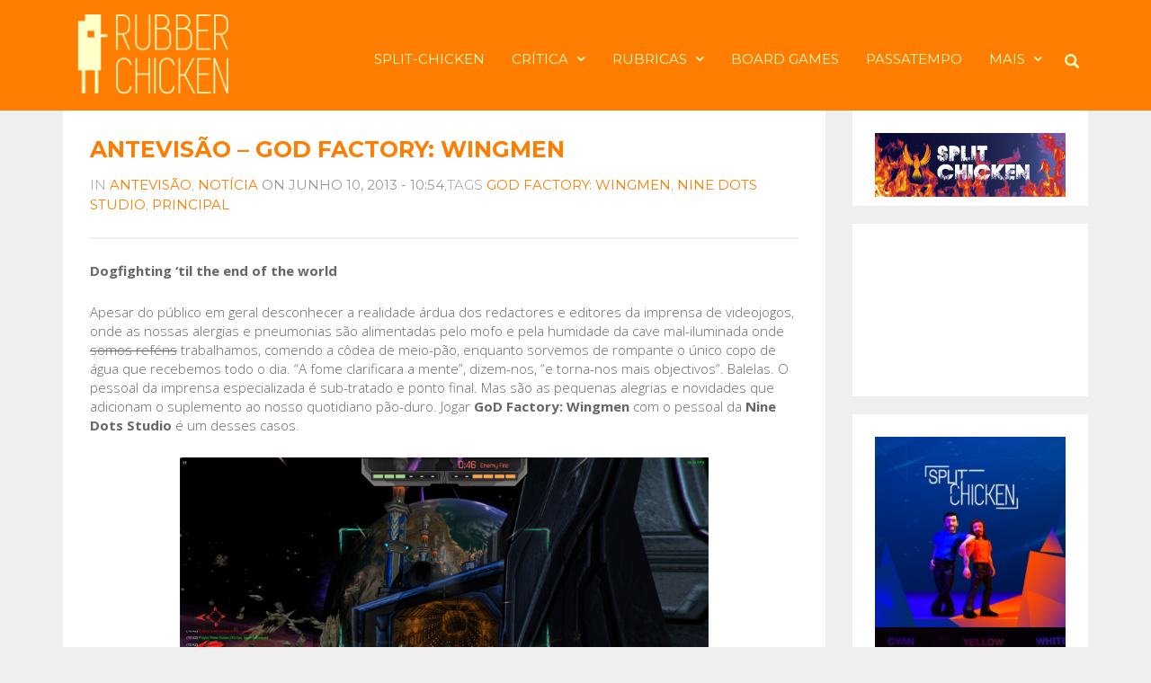

--- FILE ---
content_type: text/html; charset=UTF-8
request_url: https://rubberchickengames.com/2013/06/10/antevisao-god-factory-wingmen/
body_size: 17434
content:
<!DOCTYPE html>
<html lang="pt-PT">
<head>
	<meta charset="UTF-8">
	<meta http-equiv="X-UA-Compatible" content="IE=edge" />

	<meta name="viewport" content="width=device-width, initial-scale=1, maximum-scale=2, user-scalable=yes">

	<title>Antevisão – GoD Factory: Wingmen &#8211; Rubber Chicken</title>
<style>body{margin: 0px;background-color: #f8f9f3;}</style><meta name='robots' content='max-image-preview:large' />
	<style>img:is([sizes="auto" i], [sizes^="auto," i]) { contain-intrinsic-size: 3000px 1500px }</style>
	<script id="cookieyes" type="text/javascript" src="https://cdn-cookieyes.com/client_data/0c8c9937c9f578546635df05/script.js"></script><!-- Laborator SEO -->
			    <meta name="robots" content="index,follow">
    <!-- End: Laborator SEO --><link rel='dns-prefetch' href='//fonts.googleapis.com' />
<link rel="alternate" type="application/rss+xml" title="Rubber Chicken &raquo; Feed" href="https://rubberchickengames.com/feed/" />
<link rel="alternate" type="application/rss+xml" title="Rubber Chicken &raquo; Feed de comentários" href="https://rubberchickengames.com/comments/feed/" />
<link rel="alternate" type="application/rss+xml" title="Feed de comentários de Rubber Chicken &raquo; Antevisão – GoD Factory: Wingmen" href="https://rubberchickengames.com/2013/06/10/antevisao-god-factory-wingmen/feed/" />
    <meta property="og:type" content="article"/>
    <meta property="og:title" content="Antevisão – GoD Factory: Wingmen"/>
    <meta property="og:url" content="https://rubberchickengames.com/2013/06/10/antevisao-god-factory-wingmen/"/>
    <meta property="og:site_name" content="Rubber Chicken"/>
    <meta property="og:description" content="Dogfighting &#8216;til the end of the world Apesar do público em geral desconhecer a realidade árdua dos redactores e editores da imprensa de videojogos, onde as nossas alergias e pneumonias são alimentadas pelo mofo e pela humidade da&hellip;"/>

	        <meta property="og:image" content="https://rubberchickengames.com/wp-content/uploads/2013/06/godfactory4.jpg"/>
	<script type="text/javascript">
/* <![CDATA[ */
window._wpemojiSettings = {"baseUrl":"https:\/\/s.w.org\/images\/core\/emoji\/16.0.1\/72x72\/","ext":".png","svgUrl":"https:\/\/s.w.org\/images\/core\/emoji\/16.0.1\/svg\/","svgExt":".svg","source":{"concatemoji":"https:\/\/rubberchickengames.com\/wp-includes\/js\/wp-emoji-release.min.js?ver=e08d46e33f144b46ac70a2d94864f5dc"}};
/*! This file is auto-generated */
!function(s,n){var o,i,e;function c(e){try{var t={supportTests:e,timestamp:(new Date).valueOf()};sessionStorage.setItem(o,JSON.stringify(t))}catch(e){}}function p(e,t,n){e.clearRect(0,0,e.canvas.width,e.canvas.height),e.fillText(t,0,0);var t=new Uint32Array(e.getImageData(0,0,e.canvas.width,e.canvas.height).data),a=(e.clearRect(0,0,e.canvas.width,e.canvas.height),e.fillText(n,0,0),new Uint32Array(e.getImageData(0,0,e.canvas.width,e.canvas.height).data));return t.every(function(e,t){return e===a[t]})}function u(e,t){e.clearRect(0,0,e.canvas.width,e.canvas.height),e.fillText(t,0,0);for(var n=e.getImageData(16,16,1,1),a=0;a<n.data.length;a++)if(0!==n.data[a])return!1;return!0}function f(e,t,n,a){switch(t){case"flag":return n(e,"\ud83c\udff3\ufe0f\u200d\u26a7\ufe0f","\ud83c\udff3\ufe0f\u200b\u26a7\ufe0f")?!1:!n(e,"\ud83c\udde8\ud83c\uddf6","\ud83c\udde8\u200b\ud83c\uddf6")&&!n(e,"\ud83c\udff4\udb40\udc67\udb40\udc62\udb40\udc65\udb40\udc6e\udb40\udc67\udb40\udc7f","\ud83c\udff4\u200b\udb40\udc67\u200b\udb40\udc62\u200b\udb40\udc65\u200b\udb40\udc6e\u200b\udb40\udc67\u200b\udb40\udc7f");case"emoji":return!a(e,"\ud83e\udedf")}return!1}function g(e,t,n,a){var r="undefined"!=typeof WorkerGlobalScope&&self instanceof WorkerGlobalScope?new OffscreenCanvas(300,150):s.createElement("canvas"),o=r.getContext("2d",{willReadFrequently:!0}),i=(o.textBaseline="top",o.font="600 32px Arial",{});return e.forEach(function(e){i[e]=t(o,e,n,a)}),i}function t(e){var t=s.createElement("script");t.src=e,t.defer=!0,s.head.appendChild(t)}"undefined"!=typeof Promise&&(o="wpEmojiSettingsSupports",i=["flag","emoji"],n.supports={everything:!0,everythingExceptFlag:!0},e=new Promise(function(e){s.addEventListener("DOMContentLoaded",e,{once:!0})}),new Promise(function(t){var n=function(){try{var e=JSON.parse(sessionStorage.getItem(o));if("object"==typeof e&&"number"==typeof e.timestamp&&(new Date).valueOf()<e.timestamp+604800&&"object"==typeof e.supportTests)return e.supportTests}catch(e){}return null}();if(!n){if("undefined"!=typeof Worker&&"undefined"!=typeof OffscreenCanvas&&"undefined"!=typeof URL&&URL.createObjectURL&&"undefined"!=typeof Blob)try{var e="postMessage("+g.toString()+"("+[JSON.stringify(i),f.toString(),p.toString(),u.toString()].join(",")+"));",a=new Blob([e],{type:"text/javascript"}),r=new Worker(URL.createObjectURL(a),{name:"wpTestEmojiSupports"});return void(r.onmessage=function(e){c(n=e.data),r.terminate(),t(n)})}catch(e){}c(n=g(i,f,p,u))}t(n)}).then(function(e){for(var t in e)n.supports[t]=e[t],n.supports.everything=n.supports.everything&&n.supports[t],"flag"!==t&&(n.supports.everythingExceptFlag=n.supports.everythingExceptFlag&&n.supports[t]);n.supports.everythingExceptFlag=n.supports.everythingExceptFlag&&!n.supports.flag,n.DOMReady=!1,n.readyCallback=function(){n.DOMReady=!0}}).then(function(){return e}).then(function(){var e;n.supports.everything||(n.readyCallback(),(e=n.source||{}).concatemoji?t(e.concatemoji):e.wpemoji&&e.twemoji&&(t(e.twemoji),t(e.wpemoji)))}))}((window,document),window._wpemojiSettings);
/* ]]> */
</script>
    <style>

    .laborator-admin-bar-menu {
        position: relative !important;
        display: inline-block;
        width: 16px !important;
        height: 16px !important;
        background: url(https://rubberchickengames.com/wp-content/themes/oxygen/assets/images/laborator-icon.png) no-repeat 0px 0px !important;
        background-size: 16px !important;
        margin-right: 8px !important;
        top: 3px !important;
    }

    .rtl .laborator-admin-bar-menu {
        margin-left: 8px !important;
        margin-right: 0;
    }

    #wp-admin-bar-laborator-options:hover .laborator-admin-bar-menu {
        background-position: 0 -32px !important;
    }

    .laborator-admin-bar-menu:before {
        display: none !important;
    }

    #toplevel_page_laborator_options .wp-menu-image {
        background: url(https://rubberchickengames.com/wp-content/themes/oxygen/assets/images/laborator-icon.png) no-repeat 11px 8px !important;
        background-size: 16px !important;
    }

    #toplevel_page_laborator_options .wp-menu-image:before {
        display: none;
    }

    #toplevel_page_laborator_options .wp-menu-image img {
        display: none;
    }

    #toplevel_page_laborator_options:hover .wp-menu-image, #toplevel_page_laborator_options.wp-has-current-submenu .wp-menu-image {
        background-position: 11px -24px !important;
    }

    </style><link rel='stylesheet' id='nivo-lightbox-css' href='https://rubberchickengames.com/wp-content/themes/oxygen/assets/js/nivo-lightbox/nivo-lightbox.css' type='text/css' media='all' />
<link rel='stylesheet' id='nivo-lightbox-default-css' href='https://rubberchickengames.com/wp-content/themes/oxygen/assets/js/nivo-lightbox/themes/default/default.css' type='text/css' media='all' />
<style id='wp-emoji-styles-inline-css' type='text/css'>

	img.wp-smiley, img.emoji {
		display: inline !important;
		border: none !important;
		box-shadow: none !important;
		height: 1em !important;
		width: 1em !important;
		margin: 0 0.07em !important;
		vertical-align: -0.1em !important;
		background: none !important;
		padding: 0 !important;
	}
</style>
<link rel='stylesheet' id='wp-block-library-css' href='https://rubberchickengames.com/wp-includes/css/dist/block-library/style.min.css?ver=e08d46e33f144b46ac70a2d94864f5dc' type='text/css' media='all' />
<style id='classic-theme-styles-inline-css' type='text/css'>
/*! This file is auto-generated */
.wp-block-button__link{color:#fff;background-color:#32373c;border-radius:9999px;box-shadow:none;text-decoration:none;padding:calc(.667em + 2px) calc(1.333em + 2px);font-size:1.125em}.wp-block-file__button{background:#32373c;color:#fff;text-decoration:none}
</style>
<style id='global-styles-inline-css' type='text/css'>
:root{--wp--preset--aspect-ratio--square: 1;--wp--preset--aspect-ratio--4-3: 4/3;--wp--preset--aspect-ratio--3-4: 3/4;--wp--preset--aspect-ratio--3-2: 3/2;--wp--preset--aspect-ratio--2-3: 2/3;--wp--preset--aspect-ratio--16-9: 16/9;--wp--preset--aspect-ratio--9-16: 9/16;--wp--preset--color--black: #000000;--wp--preset--color--cyan-bluish-gray: #abb8c3;--wp--preset--color--white: #ffffff;--wp--preset--color--pale-pink: #f78da7;--wp--preset--color--vivid-red: #cf2e2e;--wp--preset--color--luminous-vivid-orange: #ff6900;--wp--preset--color--luminous-vivid-amber: #fcb900;--wp--preset--color--light-green-cyan: #7bdcb5;--wp--preset--color--vivid-green-cyan: #00d084;--wp--preset--color--pale-cyan-blue: #8ed1fc;--wp--preset--color--vivid-cyan-blue: #0693e3;--wp--preset--color--vivid-purple: #9b51e0;--wp--preset--gradient--vivid-cyan-blue-to-vivid-purple: linear-gradient(135deg,rgba(6,147,227,1) 0%,rgb(155,81,224) 100%);--wp--preset--gradient--light-green-cyan-to-vivid-green-cyan: linear-gradient(135deg,rgb(122,220,180) 0%,rgb(0,208,130) 100%);--wp--preset--gradient--luminous-vivid-amber-to-luminous-vivid-orange: linear-gradient(135deg,rgba(252,185,0,1) 0%,rgba(255,105,0,1) 100%);--wp--preset--gradient--luminous-vivid-orange-to-vivid-red: linear-gradient(135deg,rgba(255,105,0,1) 0%,rgb(207,46,46) 100%);--wp--preset--gradient--very-light-gray-to-cyan-bluish-gray: linear-gradient(135deg,rgb(238,238,238) 0%,rgb(169,184,195) 100%);--wp--preset--gradient--cool-to-warm-spectrum: linear-gradient(135deg,rgb(74,234,220) 0%,rgb(151,120,209) 20%,rgb(207,42,186) 40%,rgb(238,44,130) 60%,rgb(251,105,98) 80%,rgb(254,248,76) 100%);--wp--preset--gradient--blush-light-purple: linear-gradient(135deg,rgb(255,206,236) 0%,rgb(152,150,240) 100%);--wp--preset--gradient--blush-bordeaux: linear-gradient(135deg,rgb(254,205,165) 0%,rgb(254,45,45) 50%,rgb(107,0,62) 100%);--wp--preset--gradient--luminous-dusk: linear-gradient(135deg,rgb(255,203,112) 0%,rgb(199,81,192) 50%,rgb(65,88,208) 100%);--wp--preset--gradient--pale-ocean: linear-gradient(135deg,rgb(255,245,203) 0%,rgb(182,227,212) 50%,rgb(51,167,181) 100%);--wp--preset--gradient--electric-grass: linear-gradient(135deg,rgb(202,248,128) 0%,rgb(113,206,126) 100%);--wp--preset--gradient--midnight: linear-gradient(135deg,rgb(2,3,129) 0%,rgb(40,116,252) 100%);--wp--preset--font-size--small: 13px;--wp--preset--font-size--medium: 20px;--wp--preset--font-size--large: 36px;--wp--preset--font-size--x-large: 42px;--wp--preset--spacing--20: 0.44rem;--wp--preset--spacing--30: 0.67rem;--wp--preset--spacing--40: 1rem;--wp--preset--spacing--50: 1.5rem;--wp--preset--spacing--60: 2.25rem;--wp--preset--spacing--70: 3.38rem;--wp--preset--spacing--80: 5.06rem;--wp--preset--shadow--natural: 6px 6px 9px rgba(0, 0, 0, 0.2);--wp--preset--shadow--deep: 12px 12px 50px rgba(0, 0, 0, 0.4);--wp--preset--shadow--sharp: 6px 6px 0px rgba(0, 0, 0, 0.2);--wp--preset--shadow--outlined: 6px 6px 0px -3px rgba(255, 255, 255, 1), 6px 6px rgba(0, 0, 0, 1);--wp--preset--shadow--crisp: 6px 6px 0px rgba(0, 0, 0, 1);}:where(.is-layout-flex){gap: 0.5em;}:where(.is-layout-grid){gap: 0.5em;}body .is-layout-flex{display: flex;}.is-layout-flex{flex-wrap: wrap;align-items: center;}.is-layout-flex > :is(*, div){margin: 0;}body .is-layout-grid{display: grid;}.is-layout-grid > :is(*, div){margin: 0;}:where(.wp-block-columns.is-layout-flex){gap: 2em;}:where(.wp-block-columns.is-layout-grid){gap: 2em;}:where(.wp-block-post-template.is-layout-flex){gap: 1.25em;}:where(.wp-block-post-template.is-layout-grid){gap: 1.25em;}.has-black-color{color: var(--wp--preset--color--black) !important;}.has-cyan-bluish-gray-color{color: var(--wp--preset--color--cyan-bluish-gray) !important;}.has-white-color{color: var(--wp--preset--color--white) !important;}.has-pale-pink-color{color: var(--wp--preset--color--pale-pink) !important;}.has-vivid-red-color{color: var(--wp--preset--color--vivid-red) !important;}.has-luminous-vivid-orange-color{color: var(--wp--preset--color--luminous-vivid-orange) !important;}.has-luminous-vivid-amber-color{color: var(--wp--preset--color--luminous-vivid-amber) !important;}.has-light-green-cyan-color{color: var(--wp--preset--color--light-green-cyan) !important;}.has-vivid-green-cyan-color{color: var(--wp--preset--color--vivid-green-cyan) !important;}.has-pale-cyan-blue-color{color: var(--wp--preset--color--pale-cyan-blue) !important;}.has-vivid-cyan-blue-color{color: var(--wp--preset--color--vivid-cyan-blue) !important;}.has-vivid-purple-color{color: var(--wp--preset--color--vivid-purple) !important;}.has-black-background-color{background-color: var(--wp--preset--color--black) !important;}.has-cyan-bluish-gray-background-color{background-color: var(--wp--preset--color--cyan-bluish-gray) !important;}.has-white-background-color{background-color: var(--wp--preset--color--white) !important;}.has-pale-pink-background-color{background-color: var(--wp--preset--color--pale-pink) !important;}.has-vivid-red-background-color{background-color: var(--wp--preset--color--vivid-red) !important;}.has-luminous-vivid-orange-background-color{background-color: var(--wp--preset--color--luminous-vivid-orange) !important;}.has-luminous-vivid-amber-background-color{background-color: var(--wp--preset--color--luminous-vivid-amber) !important;}.has-light-green-cyan-background-color{background-color: var(--wp--preset--color--light-green-cyan) !important;}.has-vivid-green-cyan-background-color{background-color: var(--wp--preset--color--vivid-green-cyan) !important;}.has-pale-cyan-blue-background-color{background-color: var(--wp--preset--color--pale-cyan-blue) !important;}.has-vivid-cyan-blue-background-color{background-color: var(--wp--preset--color--vivid-cyan-blue) !important;}.has-vivid-purple-background-color{background-color: var(--wp--preset--color--vivid-purple) !important;}.has-black-border-color{border-color: var(--wp--preset--color--black) !important;}.has-cyan-bluish-gray-border-color{border-color: var(--wp--preset--color--cyan-bluish-gray) !important;}.has-white-border-color{border-color: var(--wp--preset--color--white) !important;}.has-pale-pink-border-color{border-color: var(--wp--preset--color--pale-pink) !important;}.has-vivid-red-border-color{border-color: var(--wp--preset--color--vivid-red) !important;}.has-luminous-vivid-orange-border-color{border-color: var(--wp--preset--color--luminous-vivid-orange) !important;}.has-luminous-vivid-amber-border-color{border-color: var(--wp--preset--color--luminous-vivid-amber) !important;}.has-light-green-cyan-border-color{border-color: var(--wp--preset--color--light-green-cyan) !important;}.has-vivid-green-cyan-border-color{border-color: var(--wp--preset--color--vivid-green-cyan) !important;}.has-pale-cyan-blue-border-color{border-color: var(--wp--preset--color--pale-cyan-blue) !important;}.has-vivid-cyan-blue-border-color{border-color: var(--wp--preset--color--vivid-cyan-blue) !important;}.has-vivid-purple-border-color{border-color: var(--wp--preset--color--vivid-purple) !important;}.has-vivid-cyan-blue-to-vivid-purple-gradient-background{background: var(--wp--preset--gradient--vivid-cyan-blue-to-vivid-purple) !important;}.has-light-green-cyan-to-vivid-green-cyan-gradient-background{background: var(--wp--preset--gradient--light-green-cyan-to-vivid-green-cyan) !important;}.has-luminous-vivid-amber-to-luminous-vivid-orange-gradient-background{background: var(--wp--preset--gradient--luminous-vivid-amber-to-luminous-vivid-orange) !important;}.has-luminous-vivid-orange-to-vivid-red-gradient-background{background: var(--wp--preset--gradient--luminous-vivid-orange-to-vivid-red) !important;}.has-very-light-gray-to-cyan-bluish-gray-gradient-background{background: var(--wp--preset--gradient--very-light-gray-to-cyan-bluish-gray) !important;}.has-cool-to-warm-spectrum-gradient-background{background: var(--wp--preset--gradient--cool-to-warm-spectrum) !important;}.has-blush-light-purple-gradient-background{background: var(--wp--preset--gradient--blush-light-purple) !important;}.has-blush-bordeaux-gradient-background{background: var(--wp--preset--gradient--blush-bordeaux) !important;}.has-luminous-dusk-gradient-background{background: var(--wp--preset--gradient--luminous-dusk) !important;}.has-pale-ocean-gradient-background{background: var(--wp--preset--gradient--pale-ocean) !important;}.has-electric-grass-gradient-background{background: var(--wp--preset--gradient--electric-grass) !important;}.has-midnight-gradient-background{background: var(--wp--preset--gradient--midnight) !important;}.has-small-font-size{font-size: var(--wp--preset--font-size--small) !important;}.has-medium-font-size{font-size: var(--wp--preset--font-size--medium) !important;}.has-large-font-size{font-size: var(--wp--preset--font-size--large) !important;}.has-x-large-font-size{font-size: var(--wp--preset--font-size--x-large) !important;}
:where(.wp-block-post-template.is-layout-flex){gap: 1.25em;}:where(.wp-block-post-template.is-layout-grid){gap: 1.25em;}
:where(.wp-block-columns.is-layout-flex){gap: 2em;}:where(.wp-block-columns.is-layout-grid){gap: 2em;}
:root :where(.wp-block-pullquote){font-size: 1.5em;line-height: 1.6;}
</style>
<link rel='stylesheet' id='boostrap-css' href='https://rubberchickengames.com/wp-content/themes/oxygen/assets/css/bootstrap.css' type='text/css' media='all' />
<link rel='stylesheet' id='oxygen-main-css' href='https://rubberchickengames.com/wp-content/themes/oxygen/assets/css/oxygen.css?ver=5.28' type='text/css' media='all' />
<link rel='stylesheet' id='entypo-css' href='https://rubberchickengames.com/wp-content/themes/oxygen/assets/fonts/entypo/css/fontello.css' type='text/css' media='all' />
<link rel='stylesheet' id='font-awesome-css' href='https://rubberchickengames.com/wp-content/themes/oxygen/assets/fonts/font-awesome/css/font-awesome.min.css' type='text/css' media='all' />
<link rel='stylesheet' id='style-css' href='https://rubberchickengames.com/wp-content/themes/oxygen/style.css?ver=5.28' type='text/css' media='all' />
<link rel='stylesheet' id='custom-style-css' href='https://rubberchickengames.com/wp-content/themes/oxygen/assets/css/custom-skin.css?ver=5.28' type='text/css' media='all' />
<link rel='stylesheet' id='primary-font-css' href='https://fonts.googleapis.com/css?family=Open+Sans%3A300italic%2C400italic%2C700italic%2C300%2C400%2C700&#038;display=swap&#038;ver=e08d46e33f144b46ac70a2d94864f5dc' type='text/css' media='all' />
<link rel='stylesheet' id='heading-font-css' href='https://fonts.googleapis.com/css?family=Montserrat%3A300italic%2C400italic%2C700italic%2C300%2C400%2C700&#038;display=swap&#038;ver=e08d46e33f144b46ac70a2d94864f5dc' type='text/css' media='all' />
    <style>        .primary-font, body, p, .single-post #comments .comment-body .comment-content {        font-family: "Open Sans", Helvetica, Arial, sans-serif;    }            .heading-font, .dropdown, .select-wrapper .select-placeholder, .contact-store .address-content p, .nav, .navbar-blue, .top-first .left-widget, body h1, body h2, body h3, body h4, body h5, body h6, h1, h2, h3, h4, h5, h6, h7, a, label, th, .oswald, .banner .button_outer .button_inner .banner-content strong, nav.pagination .nav-links .page-numbers, footer.footer_widgets .widget_laborator_subscribe #subscribe_now, footer.footer_widgets .widget_search #searchsubmit, footer .footer_main .footer-nav ul li a, footer .footer_main .footer-columns, .header-cart .cart-items .no-items, .header-cart .cart-items .woocommerce-mini-cart__empty-message, .header-cart .cart-items .cart-item .details .price-quantity, .search-results-header .row .search-box input, .sidebar h3, .widget_recent_reviews .product_list_widget li .reviewer, .price_slider_wrapper .price_slider_amount .button, .widget_shopping_cart_content .buttons .button, .blog .blog-post .blog_content h2, .blog .blog-post .blog_content .post-meta .blog_date, .blog .single_post .post_img .loading, .blog .single_post .post_details .author_text, .blog .single_post .post-content h1, .blog .single_post .post-content h2, .blog .single_post .post-content h3, .blog .single_post .post-content h4, .blog .single_post .post-content h5, .blog .single_post .post-content blockquote, .blog .single_post .post-content blockquote p, .blog .single_post .post-content blockquote cite, .single-post #comments h3, .single-post #comments .comment-body--details, .single-post .comment-reply-title, .ribbon .ribbon-content, .btn, .tooltip, .price, .amount, .cart-sub-total, .page-container .wpb_content_element blockquote strong, .page-container .lab_wpb_products_carousel.products-hidden .products-loading .loader strong, .page-container .lab_wpb_blog_posts .blog-posts .blog-post .post .date, .page-container .vc_separator.double-bordered-thick h4, .page-container .vc_separator.double-bordered-thin h4, .page-container .vc_separator.double-bordered h4, .page-container .vc_separator.one-line-border h4, .lab_wpb_banner_2 .title, .lab_wpb_testimonials .testimonials-inner .testimonial-entry .testimonial-blockquote, .woocommerce .woocommerce-products-header .small-title, .woocommerce .woocommerce-result-count, .woocommerce .products .type-product .adding-to-cart .loader strong, .woocommerce .products .type-cross-sells, .woocommerce .shop-categories .product-category .woocommerce-loop-category__title span, .woocommerce.single-product .woocommerce-tabs .tabs > li a, .woocommerce.single-product .woocommerce-tabs .description-tab h1, .woocommerce.single-product .woocommerce-tabs .description-tab h2, .woocommerce.single-product .woocommerce-tabs .description-tab h3, .woocommerce.single-product .woocommerce-tabs .description-tab h4, .woocommerce.single-product .woocommerce-tabs .description-tab h5, .woocommerce.single-product .woocommerce-tabs .description-tab blockquote, .woocommerce.single-product .woocommerce-tabs .description-tab blockquote p, .woocommerce.single-product .woocommerce-tabs .description-tab blockquote cite, .woocommerce.single-product .woocommerce-Reviews .woocommerce-Reviews-title, .woocommerce.single-product .woocommerce-Reviews .commentlist .comment_container .meta, .woocommerce.single-product #review_form .comment-reply-title, .woocommerce .summary .product_meta, .woocommerce .summary .price, .woocommerce .summary .stock, .woocommerce .quantity input.qty, .woocommerce .cart-wrapper .cart-collaterals h2, .woocommerce .cart-wrapper .cart-collaterals .cart-coupon .coupon .button, .woocommerce .cart_totals .shop_table td, .woocommerce .cart_totals .shop_table th, .woocommerce .shop_table.cart .cart_item, .woocommerce .shop_table.woocommerce-checkout-review-order-table td, .woocommerce .shop_table.woocommerce-checkout-review-order-table th, .woocommerce .shop_table.order_details td, .woocommerce .shop_table.order_details th, .woocommerce .shop_table.woocommerce-orders-table tr, .woocommerce .shipping-calculator-container .shipping-calculator-form .button, .woocommerce form.woocommerce-checkout #place_order, .woocommerce .section-title, .woocommerce-order-received .woocommerce-order .woocommerce-order-overview li, .woocommerce-account .account-wrapper .woocommerce-MyAccount-navigation ul, .woocommerce-notice, .lab_wpb_lookbook_carousel .lookbook-carousel .product-item .lookbook-hover-info .lookbook-inner-content .title, .lab_wpb_lookbook_carousel .lookbook-carousel .product-item .lookbook-hover-info .lookbook-inner-content .price-and-add-to-cart .price > .amount, .lab_wpb_lookbook_carousel .lookbook-carousel .product-item .lookbook-hover-info .lookbook-inner-content .price-and-add-to-cart .price ins, .woocommerce .login-form-wrapper h2, .woocommerce form.woocommerce-checkout #order_review_heading, .woocommerce form.woocommerce-checkout .woocommerce-billing-fields h3, .woocommerce form.woocommerce-checkout .woocommerce-shipping-fields h3, .woocommerce form.woocommerce-checkout .checkout-payment-method-title h3, .woocommerce .addresses .woocommerce-column__title, .woocommerce .addresses .title h3, .woocommerce #customer_login.col2-set .woocommerce-column__title, .woocommerce #customer_login.col2-set .title h3, .woocommerce #customer_login.col2-set h2, .woocommerce-order-received .woocommerce-order .bacs-wrapper .wc-bacs-bank-details-heading, .woocommerce-order-received .woocommerce-order .bacs-wrapper .wc-bacs-bank-details-account-name, .woocommerce-order-received .woocommerce-order .woocommerce-order-details .woocommerce-order-details__title, .woocommerce-account .woocommerce-order-details .woocommerce-order-details__title, .woocommerce-account .woocommerce-EditAccountForm fieldset legend, .woocommerce-order-pay #order_review h1, .woocommerce-order-pay #order_review .checkout-payment-method-title h3, .woocommerce-edit-address .woocommerce-MyAccount-content form > h3, .woocommerce-info, .woocommerce-message, .woocommerce-error {        font-family: "Montserrat", Helvetica, Arial, sans-serif;    }                .paragraph-font-size, p, .select-wrapper .select-placeholder, .main-sidebar ul.nav .sub-menu li > a, .top-first .breadcrumbs, .top-first .breadcrumbs > span:last-child, .oxygen-top-menu > .wrapper > .top-menu > .main .tl-header .sec-nav .sec-nav-menu > li a, .oxygen-top-menu > .wrapper > .main-menu-top > .main .main-menu-env .nav > li > a, .oxygen-top-menu > .wrapper > .main-menu-top > .main .main-menu-env .nav > li .sub-menu > li > a, .oxygen-top-menu > .wrapper > .main-menu-top > .main .main-menu-env .nav > li.has-sub > a:after, .oxygen-top-menu > .wrapper > .main-menu-top > .main .main-menu-env .nav > li.menu-item-has-children > a:after, .oxygen-top-menu > .wrapper > .top-menu-centered > .main .navs .main-menu-env .nav > li > a, .oxygen-top-menu > .wrapper > .top-menu-centered > .main .navs .main-menu-env .nav > li .sub-menu > li > a, .oxygen-top-menu > .wrapper > .top-menu-centered > .main .navs .main-menu-env .nav > li.has-sub > a:after, .oxygen-top-menu > .wrapper > .top-menu-centered > .main .navs .main-menu-env .nav > li.menu-item-has-children > a:after, .oxygen-top-menu > .wrapper > .top-menu-centered > .main .navs .sec-nav-menu > li a, .accordion .accordion-body, .drop-down .form-dropdown li a, .feature-tab.feature-tab-type-1 .description, .feature-tab.feature-tab-type-2 .description, footer.footer_widgets p, body .search-results .search-entry .title, .widget_recent_comments .recentcomments, .widget_recent_comments .recentcomments a, .widget_recent_comments .recentcomments a.url, .widget_text .textwidget, .widget_shopping_cart_content .total .amount, .widget_rss ul li .rssSummary, .blog .blog-post .blog_content p, .blog .blog-post .blog_content .post-meta, .blog .single_post .post_details, .blog .single_post .post_details > h3, .blog .single_post .post_details .author_about, .page-container .wpb_tabs.wpb_content_element .wpb_tour_tabs_wrapper .wpb_tabs_nav li a, .page-container .vc_tta-tabs.vc_tta-style-theme-styled .vc_tta-tabs-list li a, .page-container .wpb_accordion.wpb_content_element .wpb_accordion_wrapper .wpb_accordion_section .wpb_accordion_header, .page-container .wpb_alert, .page-container .wpb_content_element blockquote, .page-container .lab_wpb_blog_posts .blog-posts .blog-post .post .content p, .woocommerce .summary .stock, .woocommerce .summary .variations_form .variations .label label, .woocommerce .summary .group_table .woocommerce-grouped-product-list-item__price del, .woocommerce .summary .group_table .woocommerce-grouped-product-list-item__price del .amount, .woocommerce .quantity input.qty, .loader strong, .lab_wpb_lookbook_carousel .lookbook-carousel .product-item .lookbook-hover-info .lookbook-inner-content .posted_in, .mobile-menu .cart-items span {        font-size: 15px;    }        </style>    <script type="text/javascript">
		var ajaxurl = ajaxurl || 'https://rubberchickengames.com/wp-admin/admin-ajax.php';
    </script>
	<script type="text/javascript" src="https://rubberchickengames.com/wp-includes/js/jquery/jquery.min.js?ver=3.7.1" id="jquery-core-js"></script>
<script type="text/javascript" src="https://rubberchickengames.com/wp-includes/js/jquery/jquery-migrate.min.js?ver=3.4.1" id="jquery-migrate-js"></script>
<script></script><link rel="https://api.w.org/" href="https://rubberchickengames.com/wp-json/" /><link rel="alternate" title="JSON" type="application/json" href="https://rubberchickengames.com/wp-json/wp/v2/posts/15880" /><link rel="EditURI" type="application/rsd+xml" title="RSD" href="https://rubberchickengames.com/xmlrpc.php?rsd" />

<link rel="canonical" href="https://rubberchickengames.com/2013/06/10/antevisao-god-factory-wingmen/" />
<link rel='shortlink' href='https://rubberchickengames.com/?p=15880' />
<link rel="alternate" title="oEmbed (JSON)" type="application/json+oembed" href="https://rubberchickengames.com/wp-json/oembed/1.0/embed?url=https%3A%2F%2Frubberchickengames.com%2F2013%2F06%2F10%2Fantevisao-god-factory-wingmen%2F" />
<link rel="alternate" title="oEmbed (XML)" type="text/xml+oembed" href="https://rubberchickengames.com/wp-json/oembed/1.0/embed?url=https%3A%2F%2Frubberchickengames.com%2F2013%2F06%2F10%2Fantevisao-god-factory-wingmen%2F&#038;format=xml" />
<meta name="generator" content="Powered by WPBakery Page Builder - drag and drop page builder for WordPress."/>
<meta name="generator" content="Powered by Slider Revolution 6.6.16 - responsive, Mobile-Friendly Slider Plugin for WordPress with comfortable drag and drop interface." />
<link rel="icon" href="https://rubberchickengames.com/wp-content/uploads/2021/10/cropped-Untitled-1-32x32.jpg" sizes="32x32" />
<link rel="icon" href="https://rubberchickengames.com/wp-content/uploads/2021/10/cropped-Untitled-1-192x192.jpg" sizes="192x192" />
<link rel="apple-touch-icon" href="https://rubberchickengames.com/wp-content/uploads/2021/10/cropped-Untitled-1-180x180.jpg" />
<meta name="msapplication-TileImage" content="https://rubberchickengames.com/wp-content/uploads/2021/10/cropped-Untitled-1-270x270.jpg" />
<script>function setREVStartSize(e){
			//window.requestAnimationFrame(function() {
				window.RSIW = window.RSIW===undefined ? window.innerWidth : window.RSIW;
				window.RSIH = window.RSIH===undefined ? window.innerHeight : window.RSIH;
				try {
					var pw = document.getElementById(e.c).parentNode.offsetWidth,
						newh;
					pw = pw===0 || isNaN(pw) || (e.l=="fullwidth" || e.layout=="fullwidth") ? window.RSIW : pw;
					e.tabw = e.tabw===undefined ? 0 : parseInt(e.tabw);
					e.thumbw = e.thumbw===undefined ? 0 : parseInt(e.thumbw);
					e.tabh = e.tabh===undefined ? 0 : parseInt(e.tabh);
					e.thumbh = e.thumbh===undefined ? 0 : parseInt(e.thumbh);
					e.tabhide = e.tabhide===undefined ? 0 : parseInt(e.tabhide);
					e.thumbhide = e.thumbhide===undefined ? 0 : parseInt(e.thumbhide);
					e.mh = e.mh===undefined || e.mh=="" || e.mh==="auto" ? 0 : parseInt(e.mh,0);
					if(e.layout==="fullscreen" || e.l==="fullscreen")
						newh = Math.max(e.mh,window.RSIH);
					else{
						e.gw = Array.isArray(e.gw) ? e.gw : [e.gw];
						for (var i in e.rl) if (e.gw[i]===undefined || e.gw[i]===0) e.gw[i] = e.gw[i-1];
						e.gh = e.el===undefined || e.el==="" || (Array.isArray(e.el) && e.el.length==0)? e.gh : e.el;
						e.gh = Array.isArray(e.gh) ? e.gh : [e.gh];
						for (var i in e.rl) if (e.gh[i]===undefined || e.gh[i]===0) e.gh[i] = e.gh[i-1];
											
						var nl = new Array(e.rl.length),
							ix = 0,
							sl;
						e.tabw = e.tabhide>=pw ? 0 : e.tabw;
						e.thumbw = e.thumbhide>=pw ? 0 : e.thumbw;
						e.tabh = e.tabhide>=pw ? 0 : e.tabh;
						e.thumbh = e.thumbhide>=pw ? 0 : e.thumbh;
						for (var i in e.rl) nl[i] = e.rl[i]<window.RSIW ? 0 : e.rl[i];
						sl = nl[0];
						for (var i in nl) if (sl>nl[i] && nl[i]>0) { sl = nl[i]; ix=i;}
						var m = pw>(e.gw[ix]+e.tabw+e.thumbw) ? 1 : (pw-(e.tabw+e.thumbw)) / (e.gw[ix]);
						newh =  (e.gh[ix] * m) + (e.tabh + e.thumbh);
					}
					var el = document.getElementById(e.c);
					if (el!==null && el) el.style.height = newh+"px";
					el = document.getElementById(e.c+"_wrapper");
					if (el!==null && el) {
						el.style.height = newh+"px";
						el.style.display = "block";
					}
				} catch(e){
					console.log("Failure at Presize of Slider:" + e)
				}
			//});
		  };</script>
<!-- Favicons -->
	    <link rel="shortcut icon" href="https://rubberchickengames.com/wp-content/uploads/2019/09/favicon.png">
	    <link rel="apple-touch-icon" href="https://rubberchickengames.com/wp-content/uploads/2019/09/retina.png">
    <link rel="apple-touch-icon" sizes="180x180" href="https://rubberchickengames.com/wp-content/uploads/2019/09/retina.png">
			<style type="text/css" id="wp-custom-css">
			.blog .single_post .post_img {
  display: none !important;
}

.oxygen-top-menu > .wrapper > .top-menu.main-menu-top {
  background: #ff7d00!important;
}

.page-head-title {
  margin-top: 5px !important;
	display: none !important;
}

nav.pagination .nav-links .page-numbers.current {
  background: #ff7d00;
  color: #ffffcc;
}

.oxygen-top-menu > .wrapper > .main-menu-top {
  margin-bottom: 0px;
}

.blog .blog-post .blog_content h2 a {
  font-size: 20px;
  font-weight: 700 !important;
}

.blog .single_post .post_details > h1 {
  font-size: 25px;
	font-weight: 700 !important;
	color: #ff7d00 !important;


}

.oxygen-top-menu > .wrapper > .main-menu-top > .main .main-menu-env .nav a {
  color: #ffffcc !important;
}

.oxygen-top-menu > .wrapper > .main-menu-top > .main .main-menu-env .nav > li .sub-menu > li a {
  color: #ff7d00 !important;
}

.oxygen-top-menu > .wrapper > .main-menu-top > .main .main-menu-env .search-form a {
  color: #ffc !important;
}

.oxygen-top-menu > .wrapper > .main-menu-top > .main .main-menu-env .nav > li.menu-item-has-children > a::after {
  color: #ffc !important;
}

.oxygen-top-menu > .wrapper > .main-menu-top > .main .main-menu-env .nav li.current_page_ancestor > a, .oxygen-top-menu > .wrapper > .main-menu-top > .main .main-menu-env .nav li.current-menu-item > a, .oxygen-top-menu > .wrapper > .main-menu-top > .main .main-menu-env .nav ul li.current-menu-parent a {
  color: #ffc !important;
}

.oxygen-top-menu > .wrapper > .top-menu > .main .tl-header {
  padding: 0px !important;
}

.widget_recent_entries li a:hover, .widget_rss li a {
	font-weight: bold;
}

.widget_recent_entries li a:hover, .widget_rss li a:hover {
  color: #ff7d00;
	font-weight: bold;
}

nav.pagination .nav-links a.page-numbers:hover {
  color: white;
	font-weight: bold;
	background: #ff7d00;
}

nav.pagination .nav-links a.page-numbers {
	color: #ff7d00;
	font-weight: bold;
}

.blog .blog-post .blog_content .post-meta {
  font-size: 12px !important;
}

.oxygen-top-menu > .wrapper > .top-menu.main-menu-top .main-menu-env > .search-form .search-input-env {
  top: 0;
  min-width: 100%;
	
}		</style>
		<noscript><style> .wpb_animate_when_almost_visible { opacity: 1; }</style></noscript>
</head>
<body class="wp-singular post-template-default single single-post postid-15880 single-format-standard wp-theme-oxygen wpb-js-composer js-comp-ver-7.1 vc_non_responsive oxygen-top-menu top-header-flat ht-3 sticky-menu cart-ribbon-hidden">

	
		<div class="wrapper">

		


    <div class="top-menu main-menu-top">

        <div class="main">

            <div class="row">

                <div class="col-sm-12">

                    <div class="tl-header with-cart-ribbon">

						<div class="logo">

    <div class="logo-entry">
        <a href="https://rubberchickengames.com">
			<span class="brand-logo"><span class="logo-element general" style="width:200px;max-width:200px;"><span style="padding-bottom:60%"><img src="https://rubberchickengames.com/wp-content/uploads/2019/09/logo.png" width="200" height="120" alt="" /></span></span><span class="logo-element mobile" style="width:200px;max-width:200px;"><span style="padding-bottom:14%"><img src="https://rubberchickengames.com/wp-content/uploads/2019/09/LogoHorizontal.png" width="200" height="28" alt="" /></span></span><style>@media screen and (max-width: 768px){ .logo-element.general { display: none; } .logo-element.mobile { display: inline-block; } }</style></span>        </a>
    </div>

    <div class="mobile-menu-link">
        <a href="#">
            <i class="glyphicon glyphicon-align-justify"></i>
        </a>
    </div>

</div>
						<div class="mobile-menu hidden">

	        <form action="https://rubberchickengames.com" method="get" class="search-form"
              enctype="application/x-www-form-urlencoded">

            <a href="#">
                <span class="glyphicon glyphicon-search"></span>
            </a>

            <div class="search-input-env">
                <input type="text" class="search-input" name="s" placeholder="Search..." value="">
            </div>

        </form>
	<ul id="menu-rubber-chicken-1" class="nav"><li class="menu-item menu-item-type-taxonomy menu-item-object-category menu-item-55860"><a href="https://rubberchickengames.com/artigos/podcast/">Split-Chicken</a></li>
<li class="menu-item menu-item-type-taxonomy menu-item-object-category current-post-ancestor menu-item-has-children menu-item-25974"><a href="https://rubberchickengames.com/artigos/critica/">Crítica</a>
<ul class="sub-menu">
	<li class="menu-item menu-item-type-taxonomy menu-item-object-category menu-item-25975"><a href="https://rubberchickengames.com/artigos/critica/analises/">Análises</a></li>
	<li class="menu-item menu-item-type-taxonomy menu-item-object-category current-post-ancestor current-menu-parent current-post-parent menu-item-25976"><a href="https://rubberchickengames.com/artigos/critica/antevisao/">Antevisões</a></li>
	<li class="menu-item menu-item-type-taxonomy menu-item-object-category menu-item-55864"><a href="https://rubberchickengames.com/artigos/opiniao/">Opinião</a></li>
	<li class="menu-item menu-item-type-taxonomy menu-item-object-category menu-item-25979"><a href="https://rubberchickengames.com/artigos/critica/chicken-nugget/">Chicken Nugget</a></li>
</ul>
</li>
<li class="menu-item menu-item-type-taxonomy menu-item-object-category menu-item-has-children menu-item-55862"><a href="https://rubberchickengames.com/artigos/rubricas/">Rubricas</a>
<ul class="sub-menu">
	<li class="menu-item menu-item-type-taxonomy menu-item-object-category menu-item-35345"><a href="https://rubberchickengames.com/artigos/rubricas/ataque-dos-clones/">Ataque dos Clones</a></li>
	<li class="menu-item menu-item-type-taxonomy menu-item-object-category menu-item-32046"><a href="https://rubberchickengames.com/artigos/rubricas/black-chicken/">Black Chicken</a></li>
	<li class="menu-item menu-item-type-taxonomy menu-item-object-category menu-item-35343"><a href="https://rubberchickengames.com/artigos/rubricas/caca-ao-indie/">Caça ao Indie</a></li>
	<li class="menu-item menu-item-type-taxonomy menu-item-object-category menu-item-32048"><a href="https://rubberchickengames.com/artigos/rubricas/chickenretro/">Chicken Retro</a></li>
	<li class="menu-item menu-item-type-taxonomy menu-item-object-category menu-item-35234"><a href="https://rubberchickengames.com/artigos/rubricas/perdidos-e-machados/">Perdidos e Machados</a></li>
	<li class="menu-item menu-item-type-taxonomy menu-item-object-category menu-item-26373"><a href="https://rubberchickengames.com/artigos/critica/gomu-gomu-no-chicken/">Gomu Gomu no Chicken</a></li>
	<li class="menu-item menu-item-type-taxonomy menu-item-object-category menu-item-55854"><a href="https://rubberchickengames.com/artigos/rubricas/ia-me-esquecendo/">Ia-me Esquecendo</a></li>
	<li class="menu-item menu-item-type-taxonomy menu-item-object-category menu-item-55856"><a href="https://rubberchickengames.com/artigos/critica/inspector-geringoncas/">Inspector Geringonças</a></li>
	<li class="menu-item menu-item-type-taxonomy menu-item-object-category menu-item-35347"><a href="https://rubberchickengames.com/artigos/rubricas/touch-me/">Touch Me!</a></li>
	<li class="menu-item menu-item-type-taxonomy menu-item-object-category menu-item-55855"><a href="https://rubberchickengames.com/artigos/pais-galinha/">Pais-Galinha</a></li>
	<li class="menu-item menu-item-type-taxonomy menu-item-object-category menu-item-32049"><a href="https://rubberchickengames.com/artigos/rubricas/tudo-ao-molho/">Tudo ao Molho</a></li>
	<li class="menu-item menu-item-type-taxonomy menu-item-object-category menu-item-32051"><a href="https://rubberchickengames.com/artigos/rubricas/hora-do-meh/">A Hora do Meh</a></li>
</ul>
</li>
<li class="menu-item menu-item-type-taxonomy menu-item-object-category menu-item-55857"><a href="https://rubberchickengames.com/artigos/board-games-chicken-wings/">Board Games</a></li>
<li class="menu-item menu-item-type-taxonomy menu-item-object-category menu-item-55859"><a href="https://rubberchickengames.com/artigos/concursos/">Passatempo</a></li>
<li class="menu-item menu-item-type-taxonomy menu-item-object-category menu-item-has-children menu-item-26225"><a href="https://rubberchickengames.com/artigos/entrevistas/">Mais</a>
<ul class="sub-menu">
	<li class="menu-item menu-item-type-taxonomy menu-item-object-category menu-item-55853"><a href="https://rubberchickengames.com/artigos/rubricas/hens-of-pen-and-paper/">RPGs</a></li>
	<li class="menu-item menu-item-type-taxonomy menu-item-object-category menu-item-35344"><a href="https://rubberchickengames.com/artigos/observador/">Observador</a></li>
	<li class="menu-item menu-item-type-taxonomy menu-item-object-category menu-item-55863"><a href="https://rubberchickengames.com/artigos/entrevistas/">Entrevista</a></li>
	<li class="menu-item menu-item-type-taxonomy menu-item-object-category menu-item-35330"><a href="https://rubberchickengames.com/artigos/eventos/">Eventos</a></li>
</ul>
</li>
</ul></div>

                        <div class="sec-nav">

							
                            <nav class="main-menu-env">

								<ul id="menu-rubber-chicken" class="nav"><li id="menu-item-55860" class="menu-item menu-item-type-taxonomy menu-item-object-category menu-item-55860"><a href="https://rubberchickengames.com/artigos/podcast/">Split-Chicken</a></li>
<li id="menu-item-25974" class="menu-item menu-item-type-taxonomy menu-item-object-category current-post-ancestor menu-item-has-children menu-item-25974"><a href="https://rubberchickengames.com/artigos/critica/">Crítica</a>
<ul class="sub-menu">
	<li id="menu-item-25975" class="menu-item menu-item-type-taxonomy menu-item-object-category menu-item-25975"><a href="https://rubberchickengames.com/artigos/critica/analises/">Análises</a></li>
	<li id="menu-item-25976" class="menu-item menu-item-type-taxonomy menu-item-object-category current-post-ancestor current-menu-parent current-post-parent menu-item-25976"><a href="https://rubberchickengames.com/artigos/critica/antevisao/">Antevisões</a></li>
	<li id="menu-item-55864" class="menu-item menu-item-type-taxonomy menu-item-object-category menu-item-55864"><a href="https://rubberchickengames.com/artigos/opiniao/">Opinião</a></li>
	<li id="menu-item-25979" class="menu-item menu-item-type-taxonomy menu-item-object-category menu-item-25979"><a href="https://rubberchickengames.com/artigos/critica/chicken-nugget/">Chicken Nugget</a></li>
</ul>
</li>
<li id="menu-item-55862" class="menu-item menu-item-type-taxonomy menu-item-object-category menu-item-has-children menu-item-55862"><a href="https://rubberchickengames.com/artigos/rubricas/">Rubricas</a>
<ul class="sub-menu">
	<li id="menu-item-35345" class="menu-item menu-item-type-taxonomy menu-item-object-category menu-item-35345"><a href="https://rubberchickengames.com/artigos/rubricas/ataque-dos-clones/">Ataque dos Clones</a></li>
	<li id="menu-item-32046" class="menu-item menu-item-type-taxonomy menu-item-object-category menu-item-32046"><a href="https://rubberchickengames.com/artigos/rubricas/black-chicken/">Black Chicken</a></li>
	<li id="menu-item-35343" class="menu-item menu-item-type-taxonomy menu-item-object-category menu-item-35343"><a href="https://rubberchickengames.com/artigos/rubricas/caca-ao-indie/">Caça ao Indie</a></li>
	<li id="menu-item-32048" class="menu-item menu-item-type-taxonomy menu-item-object-category menu-item-32048"><a href="https://rubberchickengames.com/artigos/rubricas/chickenretro/">Chicken Retro</a></li>
	<li id="menu-item-35234" class="menu-item menu-item-type-taxonomy menu-item-object-category menu-item-35234"><a href="https://rubberchickengames.com/artigos/rubricas/perdidos-e-machados/">Perdidos e Machados</a></li>
	<li id="menu-item-26373" class="menu-item menu-item-type-taxonomy menu-item-object-category menu-item-26373"><a href="https://rubberchickengames.com/artigos/critica/gomu-gomu-no-chicken/">Gomu Gomu no Chicken</a></li>
	<li id="menu-item-55854" class="menu-item menu-item-type-taxonomy menu-item-object-category menu-item-55854"><a href="https://rubberchickengames.com/artigos/rubricas/ia-me-esquecendo/">Ia-me Esquecendo</a></li>
	<li id="menu-item-55856" class="menu-item menu-item-type-taxonomy menu-item-object-category menu-item-55856"><a href="https://rubberchickengames.com/artigos/critica/inspector-geringoncas/">Inspector Geringonças</a></li>
	<li id="menu-item-35347" class="menu-item menu-item-type-taxonomy menu-item-object-category menu-item-35347"><a href="https://rubberchickengames.com/artigos/rubricas/touch-me/">Touch Me!</a></li>
	<li id="menu-item-55855" class="menu-item menu-item-type-taxonomy menu-item-object-category menu-item-55855"><a href="https://rubberchickengames.com/artigos/pais-galinha/">Pais-Galinha</a></li>
	<li id="menu-item-32049" class="menu-item menu-item-type-taxonomy menu-item-object-category menu-item-32049"><a href="https://rubberchickengames.com/artigos/rubricas/tudo-ao-molho/">Tudo ao Molho</a></li>
	<li id="menu-item-32051" class="menu-item menu-item-type-taxonomy menu-item-object-category menu-item-32051"><a href="https://rubberchickengames.com/artigos/rubricas/hora-do-meh/">A Hora do Meh</a></li>
</ul>
</li>
<li id="menu-item-55857" class="menu-item menu-item-type-taxonomy menu-item-object-category menu-item-55857"><a href="https://rubberchickengames.com/artigos/board-games-chicken-wings/">Board Games</a></li>
<li id="menu-item-55859" class="menu-item menu-item-type-taxonomy menu-item-object-category menu-item-55859"><a href="https://rubberchickengames.com/artigos/concursos/">Passatempo</a></li>
<li id="menu-item-26225" class="menu-item menu-item-type-taxonomy menu-item-object-category menu-item-has-children menu-item-26225"><a href="https://rubberchickengames.com/artigos/entrevistas/">Mais</a>
<ul class="sub-menu">
	<li id="menu-item-55853" class="menu-item menu-item-type-taxonomy menu-item-object-category menu-item-55853"><a href="https://rubberchickengames.com/artigos/rubricas/hens-of-pen-and-paper/">RPGs</a></li>
	<li id="menu-item-35344" class="menu-item menu-item-type-taxonomy menu-item-object-category menu-item-35344"><a href="https://rubberchickengames.com/artigos/observador/">Observador</a></li>
	<li id="menu-item-55863" class="menu-item menu-item-type-taxonomy menu-item-object-category menu-item-55863"><a href="https://rubberchickengames.com/artigos/entrevistas/">Entrevista</a></li>
	<li id="menu-item-35330" class="menu-item menu-item-type-taxonomy menu-item-object-category menu-item-35330"><a href="https://rubberchickengames.com/artigos/eventos/">Eventos</a></li>
</ul>
</li>
</ul>
								                                    <form action="https://rubberchickengames.com" method="get" class="search-form"
                                          enctype="application/x-www-form-urlencoded">

                                        <a href="#">
                                            <span class="glyphicon glyphicon-search"></span>
                                        </a>

                                        <div class="search-input-env">
                                            <input type="text" class="search-input" name="s" alt=""
                                                   placeholder="Search..."/>
                                        </div>

                                    </form>
								
                            </nav>

                        </div>

						
                    </div>

                </div>

            </div>

        </div>

    </div>



		<div class="main">

			
			
	
<div class="row">

	<div class="col-lg-9">

		<!--blog01-->
		<div class="blog">

			<div class="single_post">

				<div class="post_img nivo">		
				<a href="https://rubberchickengames.com/wp-content/uploads/2013/06/godfactory4.jpg">
					<span class="image-placeholder" style="padding-bottom:100.000000%" ><img width="400" height="400" class="attachment-870x0 size-870x0 lazyload" alt="" decoding="async" fetchpriority="high" srcset="https://rubberchickengames.com/wp-content/uploads/2013/06/godfactory4.jpg 400w, https://rubberchickengames.com/wp-content/uploads/2013/06/godfactory4-150x150.jpg 150w, https://rubberchickengames.com/wp-content/uploads/2013/06/godfactory4-300x300.jpg 300w" sizes="(max-width: 400px) 100vw, 400px" data-src="https://rubberchickengames.com/wp-content/uploads/2013/06/godfactory4.jpg" /></span>				</a>
			</div>
												
	<div class="post_details">
		
		<h1>Antevisão – GoD Factory: Wingmen</h1>
		
		<h3>In <a href="https://rubberchickengames.com/artigos/critica/antevisao/" rel="category tag">Antevisão</a>, <a href="https://rubberchickengames.com/artigos/noticias/" rel="category tag">Notícia</a> <strong>on Junho 10, 2013 - 10:54</strong>,Tags <a href="https://rubberchickengames.com/topico/god-factory-wingmen/" rel="tag">GoD Factory: Wingmen</a>, <a href="https://rubberchickengames.com/topico/nine-dots-studio/" rel="tag">Nine Dots Studio</a>, <a href="https://rubberchickengames.com/topico/principal/" rel="tag">principal</a></h3>
		
		<hr>
		
		<div class="post-content">
			<p><strong>Dogfighting &#8216;til the end of the world</strong></p>
<p>Apesar do público em geral desconhecer a realidade árdua dos redactores e editores da imprensa de videojogos, onde as nossas alergias e pneumonias são alimentadas pelo mofo e pela humidade da cave mal-iluminada onde <span style="text-decoration:line-through;">somos reféns</span> trabalhamos, comendo a côdea de meio-pão, enquanto sorvemos de rompante o único copo de água que recebemos todo o dia. “A fome clarificara a mente”, dizem-nos, “e torna-nos mais objectivos”. Balelas. O pessoal da imprensa especializada é sub-tratado e ponto final. Mas são as pequenas alegrias e novidades que adicionam o suplemento ao nosso quotidiano pão-duro. Jogar<strong> GoD Factory: Wingmen</strong> com o pessoal da <strong>Nine Dots Studio</strong> é um desses casos.</p>
<p><a href="http://74.220.219.109/~rubberc4/wp-content/uploads/2013/06/godfactory11.jpg"><img decoding="async" class="aligncenter size-full wp-image-15928" src="http://74.220.219.109/~rubberc4/wp-content/uploads/2013/06/godfactory11.jpg" alt="GoDFactory1" width="588" height="330" srcset="https://rubberchickengames.com/wp-content/uploads/2013/06/godfactory11.jpg 800w, https://rubberchickengames.com/wp-content/uploads/2013/06/godfactory11-300x169.jpg 300w" sizes="(max-width: 588px) 100vw, 588px" /></a></p>
<p>&nbsp;</p>
<p>Conectado via Skype com Guillaume Vidal, director da Nine Dots Studio e <i>lead designer</i> de GoD Factory, fui introduzido e auxiliado no primeiro contacto com o jogo. GoD Factory é um Multiplayer Online Battle Arena, mas que tenta encontrar o seu lugar longe dos LoLs e dos Team Fotresses deste mundo: criando uma arena única, de batalhas de naves espaciais. Com um objectivo simples (o segredo de qualquer MOBA) que consiste em destruir a nave-mãe adversária e impedir que a nossa seja destruída no processo. Um jogo de avanços e recuos, tanto de táctico como de estratégico, em que todos e quaisquer lugares comuns aplicados ao futebol ou a qualquer outro desporto colectivo se aplicam.</p>
<p>“Better said than done!”, já dizem os anglófonos. A complexidade e dificuldade de GoD Factory tornam-no entusiasmante para qualquer jogador. A extrapolação da equipa de produção sobre o que deverá ser o realismo de um combate intergaláctico, traduz-se na notória dificuldade em controlar a nave. Numa óbvia homenagem a clássicos como Wing Commander, controlar a nossa nave é uma tarefa árdua, mas recompensadora. Há uma série de manobras de voo que separam um piloto guiado pela Força, e um nabo (como eu) e que enriquecem a experiência de pilotar uma nave no espaço sideral. Munições infinitas? Errado! Se conseguirem penetrar as defesas da nave-mãe inimiga e dispararem todo o vosso arsenal, o mais provável é terem de voltar para a base para reabastecer. Colidiram contra uma parede da base, uma nave aliada ou um inimigo? Danos no casco da vossa nave! E mediante a força do impacto o interface aconselhar-vos-ás a voltar à doca para reparações. Podemos ir para combate com duas naves pré-customizadas na íntegra e partilhá-las com a nossa equipa, e sentir-nos, como muitos de nós sonhou, como parte integrante de uma frota espacial em épicas lutas pelo vazia galáctico.</p>
<p><a href="http://74.220.219.109/~rubberc4/wp-content/uploads/2013/06/godfactory21.jpg"><img decoding="async" class="aligncenter size-full wp-image-15929" src="http://74.220.219.109/~rubberc4/wp-content/uploads/2013/06/godfactory21.jpg" alt="GoDFactory2" width="588" height="330" srcset="https://rubberchickengames.com/wp-content/uploads/2013/06/godfactory21.jpg 800w, https://rubberchickengames.com/wp-content/uploads/2013/06/godfactory21-300x169.jpg 300w" sizes="(max-width: 588px) 100vw, 588px" /></a></p>
<p>&nbsp;</p>
<p>GoD Factory é daqueles projectos arrojados, completamente independentes, tão <i>gamer-oriented </i>que uma das grandes preocupações da equipa de criação é a de disponibilizar uma grande preparação de total <i>plug &amp; play </i>de dezenas de <i>joypads</i> e <i>joysticks</i>. E até, pelo que podem confirmar <a href="http://www.kickstarter.com/projects/ninedots/god-factory-wingmen">no processo de financiamento no Kickstarter</a>, a futura compatibilidade com o Oculus Rift, conferindo um realismo sensorial à experiência de pilotar uma nave no espaço. Está neste momento em votação no <a href="http://steamcommunity.com/sharedfiles/filedetails/?id=134884522">Steam Greenlight</a> e terá um preço de compra e futuras micro-transacções (meramente estéticas pelo que nos foi garantido) que em modo algum influenciará o poder do jogador <i>in-game</i>.</p>
<p>Um jogo altamente estratégico e desafiante pelos seus controlos, pela experiência de gravidade zero, e o <i>dogfighting</i> épico no espaço que poderá, acreditamos, encontrar o seu próprio espaço no mercado actual de MOBAs.</p>
<p><a href="http://74.220.219.109/~rubberc4/wp-content/uploads/2013/06/godfactory31.jpg"><img loading="lazy" decoding="async" class="aligncenter size-full wp-image-15930" src="http://74.220.219.109/~rubberc4/wp-content/uploads/2013/06/godfactory31.jpg" alt="GoDFactory3" width="588" height="330" srcset="https://rubberchickengames.com/wp-content/uploads/2013/06/godfactory31.jpg 800w, https://rubberchickengames.com/wp-content/uploads/2013/06/godfactory31-300x169.jpg 300w" sizes="auto, (max-width: 588px) 100vw, 588px" /></a></p>
		</div>
								
		
				<div class="author_post">
			<div class="row">
			
				<div class="col-sm-2 col-xs-4">
					<div class="author_img">
						<a href="https://rubberchickengames.com/author/fieldsofasphodel/"><img alt='' src='https://secure.gravatar.com/avatar/b685bbd4e1fde9d16b7d6136d3d65cbc1c15ec7937cee12364b4e1dbbb1946ac?s=96&#038;d=retro&#038;r=g' srcset='https://secure.gravatar.com/avatar/b685bbd4e1fde9d16b7d6136d3d65cbc1c15ec7937cee12364b4e1dbbb1946ac?s=192&#038;d=retro&#038;r=g 2x' class='avatar avatar-96 photo' height='96' width='96' loading='lazy' decoding='async'/></a>
					</div>
				</div>

				<div class="col-sm-10 col-xs-8 mobile-padding">
				
					<span class="author_text">
						About the author: <a href="https://rubberchickengames.com/author/fieldsofasphodel/">Ricardo Correia</a>					</span>
					
					<p class="author_about">
						Ele é, e chamam-lhe muita coisa, sendo que algumas delas não são bonitas. Para não cair em clichés remete-se ao silêncio, porque é um som que lhe agrada.					</p>
				</div>
			
			</div>
		</div>
			
	</div>

</div>
<div class="comments" id="comments">
	
		
		<div class="reply_form form-only">	<div id="respond" class="comment-respond">
		<h3 id="reply-title" class="comment-reply-title">Deixe um comentário <small><a rel="nofollow" id="cancel-comment-reply-link" href="/2013/06/10/antevisao-god-factory-wingmen/#respond" style="display:none;">Cancelar resposta</a></small></h3><form action="https://rubberchickengames.com/wp-comments-post.php" method="post" id="commentform" class="comment-form"><p class="comment-notes"><span id="email-notes">O seu endereço de email não será publicado.</span> <span class="required-field-message">Campos obrigatórios marcados com <span class="required">*</span></span></p><p class="comment-form-comment"><label for="comment">Comentário <span class="required">*</span></label> <textarea id="comment" name="comment" cols="45" rows="8" maxlength="65525" required="required"></textarea></p><p class="comment-form-author"><label for="author">Nome</label> <input id="author" name="author" type="text" value="" size="30" maxlength="245" autocomplete="name" /></p>
<p class="comment-form-email"><label for="email">Email</label> <input id="email" name="email" type="text" value="" size="30" maxlength="100" aria-describedby="email-notes" autocomplete="email" /></p>
<p class="comment-form-url"><label for="url">Site</label> <input id="url" name="url" type="text" value="" size="30" maxlength="200" autocomplete="url" /></p>
<p class="comment-form-cookies-consent"><input id="wp-comment-cookies-consent" name="wp-comment-cookies-consent" type="checkbox" value="yes" /> <label for="wp-comment-cookies-consent">Guardar o meu nome, email e site neste navegador para a próxima vez que eu comentar.</label></p>
<p class="form-submit"><input name="submit" type="submit" id="submit" class="submit" value="Publicar comentário" /> <input type='hidden' name='comment_post_ID' value='15880' id='comment_post_ID' />
<input type='hidden' name='comment_parent' id='comment_parent' value='0' />
</p><p style="display: none;"><input type="hidden" id="akismet_comment_nonce" name="akismet_comment_nonce" value="6f9f7f937d" /></p><p style="display: none !important;" class="akismet-fields-container" data-prefix="ak_"><label>&#916;<textarea name="ak_hp_textarea" cols="45" rows="8" maxlength="100"></textarea></label><input type="hidden" id="ak_js_1" name="ak_js" value="89"/><script>document.getElementById( "ak_js_1" ).setAttribute( "value", ( new Date() ).getTime() );</script></p></form>	</div><!-- #respond -->
	<p class="akismet_comment_form_privacy_notice">Este site utiliza o Akismet para reduzir spam. <a href="https://akismet.com/privacy/" target="_blank" rel="nofollow noopener"> Fica a saber como são processados os dados dos comentários</a>.</p></div>
		
</div>
		</div>

	</div>

		<div class="col-lg-3">
		<div class="shop_sidebar blog">

	<div class="sidebar widget widget_block widget_media_image block-20">
<figure class="wp-block-image size-full is-resized is-style-default"><img loading="lazy" decoding="async" width="1500" height="500" src="https://rubberchickengames.com/wp-content/uploads/2025/03/1500x500-1.jpg" alt="" class="wp-image-74512" srcset="https://rubberchickengames.com/wp-content/uploads/2025/03/1500x500-1.jpg 1500w, https://rubberchickengames.com/wp-content/uploads/2025/03/1500x500-1-300x100.jpg 300w, https://rubberchickengames.com/wp-content/uploads/2025/03/1500x500-1-660x220.jpg 660w" sizes="auto, (max-width: 1500px) 100vw, 1500px" /></figure>
</div><div class="sidebar widget widget_block block-16">
<figure class="wp-block-embed aligncenter is-type-rich is-provider-spotify wp-block-embed-spotify wp-embed-aspect-21-9 wp-has-aspect-ratio"><div class="wp-block-embed__wrapper">
<iframe title="Spotify Embed: Split-Chicken Especial #010 - Daniel Rodrigues" style="border-radius: 12px" width="100%" height="152" frameborder="0" allowfullscreen allow="autoplay; clipboard-write; encrypted-media; fullscreen; picture-in-picture" loading="lazy" src="https://open.spotify.com/embed/show/3ztyZl8gjfTgqqlVrrUlVe?si=bb974df9c16a45c1&utm_source=oembed"></iframe>
</div></figure>
</div><div class="sidebar widget widget_block widget_media_gallery block-19">
<figure class="wp-block-gallery has-nested-images columns-1 is-cropped wp-block-gallery-1 is-layout-flex wp-block-gallery-is-layout-flex">
<figure class="wp-block-image size-large"><a href="https://open.spotify.com/playlist/1ro6W8Eepivh4rqCqmIhmQ?si=8d823b0e4eea400e&amp;nd=1"><img decoding="async" data-id="72088" src="https://rubberchickengames.com/wp-content/uploads/2023/06/163505-1621349394307-b2328056a0567-2.jpg" alt="" class="wp-image-72088"/></a></figure>



<figure class="wp-block-image size-large"><a href="https://open.spotify.com/playlist/07JHMwEFJZRw7ulvhhw2jl?si=532d6dbe89794325"><img loading="lazy" decoding="async" width="660" height="660" data-id="72091" src="https://rubberchickengames.com/wp-content/uploads/2023/06/Pixel-Hunters-Square-660x660.jpg" alt="" class="wp-image-72091" srcset="https://rubberchickengames.com/wp-content/uploads/2023/06/Pixel-Hunters-Square-660x660.jpg 660w, https://rubberchickengames.com/wp-content/uploads/2023/06/Pixel-Hunters-Square-300x300.jpg 300w, https://rubberchickengames.com/wp-content/uploads/2023/06/Pixel-Hunters-Square-150x150.jpg 150w, https://rubberchickengames.com/wp-content/uploads/2023/06/Pixel-Hunters-Square-410x410.jpg 410w, https://rubberchickengames.com/wp-content/uploads/2023/06/Pixel-Hunters-Square-600x600.jpg 600w, https://rubberchickengames.com/wp-content/uploads/2023/06/Pixel-Hunters-Square-100x100.jpg 100w, https://rubberchickengames.com/wp-content/uploads/2023/06/Pixel-Hunters-Square.jpg 900w" sizes="auto, (max-width: 660px) 100vw, 660px" /></a></figure>



<figure class="wp-block-image size-large"><a href="https://open.spotify.com/playlist/2rpc7P9bxTxZMzbJtqDc32?si=6cba8ee120b44e12"><img loading="lazy" decoding="async" width="400" height="400" data-id="72093" src="https://rubberchickengames.com/wp-content/uploads/2023/06/163505-1655246787316-0a1786a70baf2.jpg" alt="" class="wp-image-72093" srcset="https://rubberchickengames.com/wp-content/uploads/2023/06/163505-1655246787316-0a1786a70baf2.jpg 400w, https://rubberchickengames.com/wp-content/uploads/2023/06/163505-1655246787316-0a1786a70baf2-300x300.jpg 300w, https://rubberchickengames.com/wp-content/uploads/2023/06/163505-1655246787316-0a1786a70baf2-150x150.jpg 150w, https://rubberchickengames.com/wp-content/uploads/2023/06/163505-1655246787316-0a1786a70baf2-100x100.jpg 100w" sizes="auto, (max-width: 400px) 100vw, 400px" /></a></figure>



<figure class="wp-block-image size-large"><a href="https://open.spotify.com/playlist/0vwyb5T6A1PFKFPjDn36Ez?si=4c6d1ffd6d294440"><img loading="lazy" decoding="async" width="400" height="400" data-id="72092" src="https://rubberchickengames.com/wp-content/uploads/2023/06/163505-1661027394792-1f8529562a38c-2.jpg" alt="" class="wp-image-72092" srcset="https://rubberchickengames.com/wp-content/uploads/2023/06/163505-1661027394792-1f8529562a38c-2.jpg 400w, https://rubberchickengames.com/wp-content/uploads/2023/06/163505-1661027394792-1f8529562a38c-2-300x300.jpg 300w, https://rubberchickengames.com/wp-content/uploads/2023/06/163505-1661027394792-1f8529562a38c-2-150x150.jpg 150w, https://rubberchickengames.com/wp-content/uploads/2023/06/163505-1661027394792-1f8529562a38c-2-100x100.jpg 100w" sizes="auto, (max-width: 400px) 100vw, 400px" /></a></figure>



<figure class="wp-block-image size-large"><a href="https://open.spotify.com/playlist/1zBGaa96B5KcB6uUs2yuOY?si=6ce507bcf85b43cc"><img loading="lazy" decoding="async" width="400" height="400" data-id="72090" src="https://rubberchickengames.com/wp-content/uploads/2023/06/163505-1680128444112-8810c345bd2d9-1.jpg" alt="" class="wp-image-72090" srcset="https://rubberchickengames.com/wp-content/uploads/2023/06/163505-1680128444112-8810c345bd2d9-1.jpg 400w, https://rubberchickengames.com/wp-content/uploads/2023/06/163505-1680128444112-8810c345bd2d9-1-300x300.jpg 300w, https://rubberchickengames.com/wp-content/uploads/2023/06/163505-1680128444112-8810c345bd2d9-1-150x150.jpg 150w, https://rubberchickengames.com/wp-content/uploads/2023/06/163505-1680128444112-8810c345bd2d9-1-100x100.jpg 100w" sizes="auto, (max-width: 400px) 100vw, 400px" /></a></figure>



<figure class="wp-block-image size-large"><a href="https://open.spotify.com/playlist/6weZzRpMvrkw5u1Pi9BEGe?si=395099228e304891"><img loading="lazy" decoding="async" width="400" height="400" data-id="72080" src="https://rubberchickengames.com/wp-content/uploads/2023/06/163505-1663335811413-7cde71abd7fab-1.jpg" alt="" class="wp-image-72080" srcset="https://rubberchickengames.com/wp-content/uploads/2023/06/163505-1663335811413-7cde71abd7fab-1.jpg 400w, https://rubberchickengames.com/wp-content/uploads/2023/06/163505-1663335811413-7cde71abd7fab-1-300x300.jpg 300w, https://rubberchickengames.com/wp-content/uploads/2023/06/163505-1663335811413-7cde71abd7fab-1-150x150.jpg 150w, https://rubberchickengames.com/wp-content/uploads/2023/06/163505-1663335811413-7cde71abd7fab-1-100x100.jpg 100w" sizes="auto, (max-width: 400px) 100vw, 400px" /></a></figure>



<figure class="wp-block-image size-large"><a href="https://open.spotify.com/playlist/4nU1gvKAIYehK1DjaTZEfZ?si=715f0ebad235481b"><img loading="lazy" decoding="async" width="400" height="400" data-id="72094" src="https://rubberchickengames.com/wp-content/uploads/2023/06/163505-1658501643197-ac46d277867eb.jpg" alt="" class="wp-image-72094" srcset="https://rubberchickengames.com/wp-content/uploads/2023/06/163505-1658501643197-ac46d277867eb.jpg 400w, https://rubberchickengames.com/wp-content/uploads/2023/06/163505-1658501643197-ac46d277867eb-300x300.jpg 300w, https://rubberchickengames.com/wp-content/uploads/2023/06/163505-1658501643197-ac46d277867eb-150x150.jpg 150w, https://rubberchickengames.com/wp-content/uploads/2023/06/163505-1658501643197-ac46d277867eb-100x100.jpg 100w" sizes="auto, (max-width: 400px) 100vw, 400px" /></a></figure>



<figure class="wp-block-image size-large"><a href="https://open.spotify.com/playlist/0wJ6bD0dzhupX1CGS9IuxW?si=fc20afd89c874826"><img loading="lazy" decoding="async" width="660" height="640" data-id="72086" src="https://rubberchickengames.com/wp-content/uploads/2023/06/DICECHAT-1-660x640.jpg" alt="" class="wp-image-72086" srcset="https://rubberchickengames.com/wp-content/uploads/2023/06/DICECHAT-1-660x640.jpg 660w, https://rubberchickengames.com/wp-content/uploads/2023/06/DICECHAT-1-300x291.jpg 300w, https://rubberchickengames.com/wp-content/uploads/2023/06/DICECHAT-1-1536x1490.jpg 1536w, https://rubberchickengames.com/wp-content/uploads/2023/06/DICECHAT-1.jpg 1800w" sizes="auto, (max-width: 660px) 100vw, 660px" /></a></figure>



<figure class="wp-block-image size-large"><a href="https://open.spotify.com/playlist/5fGeSipMVL8jVO0CFIirZq?si=80f043ee7ecb4402"><img loading="lazy" decoding="async" width="660" height="660" data-id="72117" src="https://rubberchickengames.com/wp-content/uploads/2023/06/Albergue-660x660.jpg" alt="" class="wp-image-72117" srcset="https://rubberchickengames.com/wp-content/uploads/2023/06/Albergue-660x660.jpg 660w, https://rubberchickengames.com/wp-content/uploads/2023/06/Albergue-300x300.jpg 300w, https://rubberchickengames.com/wp-content/uploads/2023/06/Albergue-150x150.jpg 150w, https://rubberchickengames.com/wp-content/uploads/2023/06/Albergue-410x410.jpg 410w, https://rubberchickengames.com/wp-content/uploads/2023/06/Albergue-600x600.jpg 600w, https://rubberchickengames.com/wp-content/uploads/2023/06/Albergue-100x100.jpg 100w, https://rubberchickengames.com/wp-content/uploads/2023/06/Albergue.jpg 800w" sizes="auto, (max-width: 660px) 100vw, 660px" /></a></figure>



<figure class="wp-block-image size-large"><a href="https://open.spotify.com/playlist/42MwkiRll5MXhugXO8XGAh?si=64592bc3cbc8416b"><img loading="lazy" decoding="async" width="600" height="600" data-id="72108" src="https://rubberchickengames.com/wp-content/uploads/2023/06/Split-Chicken-Especial.jpg" alt="" class="wp-image-72108" srcset="https://rubberchickengames.com/wp-content/uploads/2023/06/Split-Chicken-Especial.jpg 600w, https://rubberchickengames.com/wp-content/uploads/2023/06/Split-Chicken-Especial-300x300.jpg 300w, https://rubberchickengames.com/wp-content/uploads/2023/06/Split-Chicken-Especial-150x150.jpg 150w, https://rubberchickengames.com/wp-content/uploads/2023/06/Split-Chicken-Especial-410x410.jpg 410w, https://rubberchickengames.com/wp-content/uploads/2023/06/Split-Chicken-Especial-100x100.jpg 100w" sizes="auto, (max-width: 600px) 100vw, 600px" /></a></figure>



<figure class="wp-block-image size-large"><a href="https://open.spotify.com/playlist/67rVhqBfHSfizWU7uslGaw?si=701ba87e96054ce8"><img loading="lazy" decoding="async" width="400" height="400" data-id="72087" src="https://rubberchickengames.com/wp-content/uploads/2023/06/163505-1652915978108-c812756f46dfe-1.jpg" alt="" class="wp-image-72087" srcset="https://rubberchickengames.com/wp-content/uploads/2023/06/163505-1652915978108-c812756f46dfe-1.jpg 400w, https://rubberchickengames.com/wp-content/uploads/2023/06/163505-1652915978108-c812756f46dfe-1-300x300.jpg 300w, https://rubberchickengames.com/wp-content/uploads/2023/06/163505-1652915978108-c812756f46dfe-1-150x150.jpg 150w, https://rubberchickengames.com/wp-content/uploads/2023/06/163505-1652915978108-c812756f46dfe-1-100x100.jpg 100w" sizes="auto, (max-width: 400px) 100vw, 400px" /></a></figure>
</figure>
</div>	
</div>
	</div>
	
</div></div><div class="footer-env">

    <div class="footer-env-container">

		<footer class="footer_widgets">
    <div class="row">

		<div class="col-sm-6"><div class="footer-block widget_block block-4">
<div class="wp-block-group"><div class="wp-block-group__inner-container is-layout-flow wp-block-group-is-layout-flow"><div class="widget widget_lsi_widget"><ul class="lsi-social-icons icon-set-lsi_widget-1" style="text-align: right"><li class="lsi-social-facebook"><a class="" rel="nofollow noopener noreferrer" title="Facebook" aria-label="Facebook" href="https://facebook.com/rubberchickengames" target="_blank"><i class="lsicon lsicon-facebook"></i></a></li><li class="lsi-social-twitter"><a class="" rel="nofollow noopener noreferrer" title="Twitter" aria-label="Twitter" href="https://twitter.com/rubberchickenpt" target="_blank"><i class="lsicon lsicon-twitter"></i></a></li><li class="lsi-social-youtube"><a class="" rel="nofollow noopener noreferrer" title="YouTube" aria-label="YouTube" href="https://www.youtube.com/RubberChickenGames" target="_blank"><i class="lsicon lsicon-youtube"></i></a></li><li class="lsi-social-steam"><a class="" rel="nofollow noopener noreferrer" title="Steam" aria-label="Steam" href="https://steamcommunity.com/groups/rubberchickengames/" target="_blank"><i class="lsicon lsicon-steam"></i></a></li><li class="lsi-social-rss"><a class="" rel="nofollow noopener noreferrer" title="RSS" aria-label="RSS" href="https://rubberchickengames.com/feed" target="_blank"><i class="lsicon lsicon-rss"></i></a></li><li class="lsi-social-email"><a class="" rel="nofollow" title="Contact" aria-label="Contact" href="mailto:press@rubberchickengames.com" ><i class="lsicon lsicon-email"></i></a></li></ul></div></div></div>
</div></div>
    </div>
</footer>
        <footer class="footer-container">

            <div class="footer_main row">

                <div class="col-md-12 hidden-sm hidden-xs">
                    <hr class="divider"/>
                </div>

                <div class="clear"></div>

				                    <div class="col-sm-12">

                        <div class="footer-nav">
							<ul id="menu-rubber-chicken-footer" class="menu"><li id="menu-item-25955" class="menu-item menu-item-type-post_type menu-item-object-page menu-item-25955"><a href="https://rubberchickengames.com/o-rubber-chicken/">O Rubber</a></li>
<li id="menu-item-25952" class="menu-item menu-item-type-post_type menu-item-object-page menu-item-25952"><a href="https://rubberchickengames.com/politica-editorial-do-rubber-chicken/">Política Editorial</a></li>
<li id="menu-item-25953" class="menu-item menu-item-type-post_type menu-item-object-page menu-item-25953"><a href="https://rubberchickengames.com/sobre-as-analises/">Sobre as Análises</a></li>
<li id="menu-item-25951" class="menu-item menu-item-type-post_type menu-item-object-page menu-item-25951"><a href="https://rubberchickengames.com/escrevam-no-rubber/">Escrevam no Rubber</a></li>
<li id="menu-item-25954" class="menu-item menu-item-type-post_type menu-item-object-page menu-item-25954"><a href="https://rubberchickengames.com/contactos/">Contactos</a></li>
<li id="menu-item-72564" class="menu-item menu-item-type-post_type menu-item-object-page menu-item-72564"><a href="https://rubberchickengames.com/protecao-de-dados/">Proteção de Dados</a></li>
</ul>                        </div>

                    </div>

                    <div class="clear"></div>
				
                <div class="footer-columns footer-columns--single-column">

                    <div class="footer-column">

                        <div class="copyright_text">

							© 2023 Rubber Chicken. Todos os direitos reservados.
                        </div>

                    </div>

					                </div>
            </div>

        </footer>

    </div>

</div>
	</div>

	
		<script>
			window.RS_MODULES = window.RS_MODULES || {};
			window.RS_MODULES.modules = window.RS_MODULES.modules || {};
			window.RS_MODULES.waiting = window.RS_MODULES.waiting || [];
			window.RS_MODULES.defered = true;
			window.RS_MODULES.moduleWaiting = window.RS_MODULES.moduleWaiting || {};
			window.RS_MODULES.type = 'compiled';
		</script>
		<script type="speculationrules">
{"prefetch":[{"source":"document","where":{"and":[{"href_matches":"\/*"},{"not":{"href_matches":["\/wp-*.php","\/wp-admin\/*","\/wp-content\/uploads\/*","\/wp-content\/*","\/wp-content\/plugins\/*","\/wp-content\/themes\/oxygen\/*","\/*\\?(.+)"]}},{"not":{"selector_matches":"a[rel~=\"nofollow\"]"}},{"not":{"selector_matches":".no-prefetch, .no-prefetch a"}}]},"eagerness":"conservative"}]}
</script>
<link rel='stylesheet' id='lsi-style-css' href='https://rubberchickengames.com/wp-content/plugins/lightweight-social-icons/css/style-min.css?ver=1.1' type='text/css' media='all' />
<style id='lsi-style-inline-css' type='text/css'>
.icon-set-lsi_widget-1 a,
			.icon-set-lsi_widget-1 a:visited,
			.icon-set-lsi_widget-1 a:focus {
				border-radius: 50px;
				background: #f8f9f3 !important;
				color: #554433 !important;
				font-size: 20px !important;
			}

			.icon-set-lsi_widget-1 a:hover {
				background: #f8f9f3 !important;
				color: #ff7d00 !important;
			}
</style>
<style id='core-block-supports-inline-css' type='text/css'>
.wp-block-gallery.wp-block-gallery-1{--wp--style--unstable-gallery-gap:var( --wp--style--gallery-gap-default, var( --gallery-block--gutter-size, var( --wp--style--block-gap, 0.5em ) ) );gap:var( --wp--style--gallery-gap-default, var( --gallery-block--gutter-size, var( --wp--style--block-gap, 0.5em ) ) );}
</style>
<link rel='stylesheet' id='rs-plugin-settings-css' href='https://rubberchickengames.com/wp-content/plugins/revslider/public/assets/css/rs6.css?ver=6.6.16' type='text/css' media='all' />
<style id='rs-plugin-settings-inline-css' type='text/css'>
.tp-caption a{text-shadow:none;-webkit-transition:all 0.2s ease-out;-moz-transition:all 0.2s ease-out;-o-transition:all 0.2s ease-out;-ms-transition:all 0.2s ease-out}
</style>
<script type="text/javascript" src="https://rubberchickengames.com/wp-includes/js/comment-reply.min.js?ver=e08d46e33f144b46ac70a2d94864f5dc" id="comment-reply-js" async="async" data-wp-strategy="async"></script>
<script type="text/javascript" src="https://rubberchickengames.com/wp-content/themes/oxygen/assets/js/nivo-lightbox/nivo-lightbox.js" id="nivo-lightbox-js"></script>
<script type="text/javascript" src="https://rubberchickengames.com/wp-content/plugins/revslider/public/assets/js/rbtools.min.js?ver=6.6.16" defer async id="tp-tools-js"></script>
<script type="text/javascript" src="https://rubberchickengames.com/wp-content/plugins/revslider/public/assets/js/rs6.min.js?ver=6.6.16" defer async id="revmin-js"></script>
<script type="text/javascript" src="https://rubberchickengames.com/wp-content/themes/oxygen/assets/js/bootstrap.min.js" id="bootstrap-js"></script>
<script defer type="text/javascript" src="https://rubberchickengames.com/wp-content/plugins/akismet/_inc/akismet-frontend.js?ver=1711373766" id="akismet-frontend-js"></script>
<script type="text/javascript" src="https://rubberchickengames.com/wp-content/themes/oxygen/assets/js/oxygen-custom.min.js?ver=5.28" id="oxygen-custom-js"></script>
<script></script>            <a class="go-to-top go-to-top--bottom-right" href="#top" data-offset-type="percentage"
                                                       data-offset-value="15">
                <svg xmlns="http://www.w3.org/2000/svg" width="24" height="24" viewBox="0 0 24 24">
                    <path d="M0 16.67l2.829 2.83 9.175-9.339 9.167 9.339 2.829-2.83-11.996-12.17z"/>
                </svg>
            </a>
				
	<!-- ET: 0.41593909263611s 5.28 -->

</body>
</html>

--- FILE ---
content_type: text/css
request_url: https://rubberchickengames.com/wp-content/themes/oxygen/assets/css/custom-skin.css?ver=5.28
body_size: 2098
content:
a:focus {
  color: #d38d23;
}
.white-block {
  background: #FFF;
}
.oxygen-top-menu > .wrapper > .top-menu {
  background: #FFF;
}
.oxygen-top-menu > .wrapper > .top-menu.main-menu-top {
  background: #FFF;
}
.share-post .share-post-links a,
.page-container .wpb_tabs.wpb_content_element .wpb_tour_tabs_wrapper .wpb_tab,
.page-container .wpb_tabs.wpb_content_element .wpb_tour_tabs_wrapper .wpb_tabs_nav li.ui-state-active {
  background: #FFF;
}
.lab_wpb_lookbook_carousel .lookbook-header .pager .owl-buttons .owl-prev,
.lab_wpb_lookbook_carousel .lookbook-header .pager .owl-buttons .owl-next {
  background-color: #FFF;
}
.page-container .wpb_tabs.wpb_content_element .wpb_tour_tabs_wrapper .wpb_tabs_nav li.ui-state-active {
  border-color: #FFF;
}
.banner,
.page-container .wpb_accordion.wpb_content_element .wpb_accordion_wrapper .wpb_accordion_section .wpb_accordion_header,
.page-container .wpb_accordion.wpb_content_element .wpb_accordion_wrapper .wpb_accordion_section .wpb_accordion_content {
  background-color: #FFF;
}
.page-container .wpb_tabs.wpb_content_element .wpb_tour_tabs_wrapper .wpb_tabs_nav li {
  border-color: #FFF;
}
.oxygen-top-menu > .wrapper > .main-menu-top.white-menu,
.main-sidebar .sidebar-inner,
.main-sidebar,
.main-sidebar .search,
.panel {
  background: #FFF;
}
.oxygen-top-menu > .wrapper > .top-menu-centered {
  background: #FFF;
}
.page-container .lab_wpb_blog_posts .blog-posts .blog-post,
.search-results-header .row,
body .search-results .search-entry,
ul.pagination li.dots span,
ul.page-numbers li.dots span {
  background: #FFF;
}
.oxygen-top-menu > .wrapper > .main-menu-top.white-menu .main .main-menu-env .nav > li .sub-menu {
  background: #FFF;
}
.shop_sidebar .sidebar {
  background: #FFF;
}
ul.pagination li a,
ul.page-numbers li a,
ul.pagination li span,
ul.page-numbers li span {
  background: #FFF;
}
ul.pagination li a:hover,
ul.page-numbers li a:hover,
ul.pagination li span:hover,
ul.page-numbers li span:hover {
  background: #FFF;
}
.blog .blog-post,
.blog .single_post,
.share-post,
.comments,
.blog .single_post .post_img a {
  background: #FFF;
}
.widget_shopping_cart_content .buttons .button {
  background: #dd9933;
}
.widget_shopping_cart_content .buttons .button:hover {
  background: #d38d23;
}
.price_slider_wrapper .price_slider_amount .button {
  background: #dd9933;
}
.widget_shopping_cart_content .total .amount {
  color: #dd9933;
}
.price_slider_wrapper .price_slider .ui-slider-range,
.price_slider_wrapper .price_slider .ui-slider-handle {
  background-color: #dd9933;
}
a {
  color: #ff7d00;
}
a:hover {
  color: #dd9933;
}
.wrapper .main {
  background: #efefef;
}
body {
  background: #efefef;
}
.header-cart {
  background: #222;
}
.cart-ribbon a .cart_content {
  background: #222;
}
.cart-ribbon a .cart_content span.bucket {
  background-color: #222;
}
.blog .blog-post .blog_content .post-meta .comment_text {
  color: #dd9933;
}
.widget_search div #searchsubmit,
.widget_product_search div #searchsubmit {
  background: #dd9933;
}
.widget_search div #searchsubmit:hover,
.widget_product_search div #searchsubmit:hover {
  background: #d38d23;
}
.oxygen-top-menu > .wrapper > .main-menu-top > .main .main-menu-env .nav li.current_page_ancestor > a,
.oxygen-top-menu > .wrapper > .main-menu-top > .main .main-menu-env .nav li.current-menu-item > a,
.oxygen-top-menu > .wrapper > .main-menu-top > .main .main-menu-env .nav ul li.current-menu-parent a {
  color: #dd9933 !important;
}
ul.pagination li.active a,
ul.page-numbers li.active a {
  background: #dd9933;
}
.mobile-menu .cart-items span {
  background: #dd9933;
}
.mobile-menu .nav ul > li.current-menu-item > a,
.mobile-menu .nav ul > li.current-menu-parent > a,
.mobile-menu .nav ul > li.current_page_parent > a {
  color: #dd9933 !important;
}
.mobile-menu .nav > li.current-menu-item > a,
.mobile-menu .nav > li.current-menu-parent > a,
.mobile-menu .nav > li.current_page_parent > a {
  color: #dd9933 !important;
}
.mobile-menu .nav ul > li > a:hover {
  color: #dd9933 !important;
}
.mobile-menu .nav > li > a:hover {
  color: #dd9933 !important;
}
ul.pagination li a:hover,
ul.page-numbers li a:hover,
ul.pagination li span:hover,
ul.page-numbers li span:hover {
  color: #dd9933;
}
.pagination > .active > a,
.pagination > .active > span,
.pagination > .active > a:hover,
.pagination > .active > span:hover,
.pagination > .active > a:focus,
.pagination > .active > span:focus {
  background: #dd9933 !important;
}
footer .footer_main .footer-nav ul li.current_page_ancestor > a,
footer .footer_main .footer-nav ul li.current-menu-item > a,
footer .footer_main .footer-nav ul li.current-menu-parent > a {
  color: #dd9933;
}
.widget_archive li a:hover,
.widget_categories li a:hover {
  color: #dd9933;
}
.product_list_widget li > .amount {
  color: #dd9933;
}
.product_list_widget li ins {
  color: #dd9933;
}
::selection {
  background: #dd9933 !important;
}
::-moz-selection {
  background: #dd9933 !important;
}
.shop .items .item-wrapper .item .description .price {
  color: #dd9933;
}
.shop .items .item-wrapper .item .quick-view a {
  background: #dd9933;
}
.shop .items .item-wrapper .item .description .add-to-cart-btn:hover {
  color: #dd9933;
}
.btn.btn-default {
  background: #dd9933;
}
.btn.btn-default:hover {
  background: #d38d23;
}
.header-cart .cart-sub-total span {
  color: #dd9933;
}
footer .footer_main .footer-nav ul li a:hover {
  color: #dd9933;
}
.blog .single_post .post_details .author_text a {
  color: #dd9933;
}
.share-post .share-post-links a:hover {
  background: #dd9933;
}
.comments h1 span {
  color: #dd9933;
}
.shop .items .item-wrapper .item .wish-list.wishlisted a {
  color: #dd9933;
}
.comments .author_post .author_about_part .date_time_reply_text a {
  color: #dd9933;
}
.comments .form-submit #submit {
  background: #dd9933;
}
.comments .form-submit #submit:hover {
  background: #bd7e20;
}
.widget_search div #s:focus,
.widget_product_search div #s:focus {
  border-color: #dd9933;
}
.oxygen-top-menu > .wrapper > .main-menu-top > .main .main-menu-env .nav > li .sub-menu > li:hover > a {
  color: #dd9933;
}
.banner.banner-default .button_outer {
  border-color: #ecc58a;
}
.banner.banner-dark-red .button_outer {
  border-color: #e8ba75;
}
.banner.banner-default .btn {
  background: #bd7e20;
}
.banner.banner-default .btn:hover {
  background: #926118;
}
.banner.banner-dark-red {
  background: #d38d23;
}
.banner.banner-default {
  background: #dd9933;
}
.btn.btn-default.btn-bordered {
  background: none;
  border-color: #dd9933;
  color: #dd9933;
}
.btn.btn-default.btn-bordered:hover {
  border-color: #d38d23;
  color: #d38d23;
}
.shop .items .item-wrapper .item .description .type a:hover {
  color: #dd9933;
}
.search-results-header .row .results-text span {
  color: #dd9933;
}
.search-results-header .row .results-text span {
  color: #dd9933;
}
.search-results-header .row .results-text p a {
  color: #dd9933;
}
body .search-results .search-entry:hover .title {
  color: #dd9933;
}
.oxygen-top-menu > .wrapper > .top-menu.main-menu-top .main-menu-env > .nav > li > a:hover {
  color: #dd9933;
}
.oxygen-top-menu > .wrapper > .top-menu-centered > .main .navs .main-menu-env .nav li.current-menu-item > a {
  color: #dd9933 !important;
}
.oxygen-top-menu > .wrapper > .top-menu-centered > .main .navs .main-menu-env .nav > li .sub-menu > li:hover > a {
  color: #dd9933;
}
.oxygen-top-menu > .wrapper > .top-menu-centered > .main .navs .main-menu-env .nav li.current_page_ancestor > a {
  color: #dd9933 !important;
}
.main-sidebar ul.nav .sub-menu li:hover > a {
  color: #dd9933;
}
.main-sidebar ul.nav li > a:hover {
  color: #dd9933;
}
.main-sidebar ul.nav .sub-menu li.current-menu-item > a {
  color: #dd9933;
}
.top-first .breadcrumbs > span:last-child {
  color: #dd9933;
}
.top-first .breadcrumb-menu ul.nav li a:hover {
  color: #dd9933;
}
ul.pagination.page-numbers li .current,
ul.page-numbers.page-numbers li .current,
ul.pagination.page-numbers li .current:hover,
ul.page-numbers.page-numbers li .current:hover {
  background: #dd9933;
}
.header-cart .cart-items .cart-item .details .title:hover {
  color: #dd9933;
}
.header-cart .cart-items .cart-item .details .price-quantity .price ins,
.header-cart .cart-items .cart-item .details .price-quantity .price > .amount {
  color: #dd9933;
}
.lab_wpb_lookbook_carousel .lookbook-carousel .product-item:hover .lookbook-hover-info {
  background: #dd9933 !important;
}
.lab_wpb_lookbook_carousel .lookbook-carousel .owl-controls .owl-pagination .owl-page.active span {
  background: #dd9933;
}
footer.footer_widgets ul li a:hover {
  color: #dd9933;
}
.widget_product_search input[type=submit],
.widget_search input[type=submit] {
  background-color: #dd9933;
}
.shop div.cart_totals table .order-total td,
.shop .woocommerce-checkout-review-order-table .order-total td {
  color: #dd9933;
}
.sale .ribbon .ribbon-content,
.product-featured .ribbon .ribbon-content {
  background-color: #dd9933;
}
.sale .ribbon .ribbon-content:after,
.product-featured .ribbon .ribbon-content:after {
  border-left-color: #e4af5f;
}
.quantity input[type=button] {
  background-color: #dd9933;
}
.quantity input[type=button]:hover {
  background-color: #d38d23;
}
.quantity input.qty {
  background-color: #e1a449;
}
.woocommerce .products .type-product .product-images .yith-add-to-wishlist .yith-wcwl-add-to-wishlist .yith-wcwl-wishlistexistsbrowse > a:before,
.woocommerce .products .type-product .product-images .yith-add-to-wishlist .yith-wcwl-add-to-wishlist .yith-wcwl-wishlistaddedbrowse > a:before {
  color: #dd9933;
}
.widget_search [type="submit"],
.widget_product_search [type="submit"] {
  background-color: #dd9933;
}
.woocommerce .products .type-product .product-description .price {
  color: #dd9933;
}
.woocommerce .products .type-product .product-images .quick-view a {
  background-color: #dd9933;
}
.woocommerce .summary .single_add_to_cart_button.button {
  background-color: #dd9933;
}
.woocommerce .summary .single_add_to_cart_button.button:hover,
.woocommerce .summary .single_add_to_cart_button.button:focus {
  background-color: #c68421;
}
.woocommerce .quantity input[type="button"] {
  background-color: #dd9933;
}
.woocommerce .quantity input[type="button"]:hover {
  background-color: #d38d23;
}
.woocommerce .quantity input.qty {
  background-color: #b5781e;
}
.woocommerce .summary .price {
  color: #dd9933;
}
.woocommerce .summary .product_meta > span a {
  color: #dd9933;
}
.woocommerce.single-product .woocommerce-tabs .tabs > li.active a {
  border-bottom-color: #dd9933;
}
.woocommerce .product-gallery .product-images .woocommerce-product-gallery__image .lightbox-trigger:hover {
  color: #dd9933;
}
.button {
  background-color: #dd9933;
}
.button:focus,
.button:hover {
  background-color: #d38d23;
}
.woocommerce .products .type-cross-sells .product-details .price {
  color: #dd9933;
}
.woocommerce .cart_totals .shop_table .order-total td,
.woocommerce .shop_table.woocommerce-checkout-review-order-table .order-total td,
.woocommerce .shop_table.order_details tfoot tr:last-child td:last-child .amount,
.woocommerce .shop_table.order_details tfoot tr:last-child th:last-child .amount {
  color: #dd9933;
}
.woocommerce-order-received .woocommerce-order .woocommerce-order-overview .order strong {
  color: #dd9933;
}
.woocommerce .addresses .edit {
  background-color: #dd9933;
}
.woocommerce .addresses .edit:hover {
  background-color: #d38d23;
}
.woocommerce.single-product #review_form .comment-form .submit {
  background-color: #dd9933;
}
.main-sidebar ul.nav li.current_page_parent > a {
  color: #dd9933;
}
.woocommerce .summary .group_table .woocommerce-grouped-product-list-item__price,
.woocommerce .summary .product_meta>span .sku,
.woocommerce .summary .product_meta>span .value {
  color: #dd9933;
}
.woocommerce .summary .price ins {
  color: #dd9933;
}
.woocommerce .shop_table.cart .product-remove {
  background-color: #efefef;
}
.woocommerce .shop_table.cart .cart_item {
  border-bottom-color: #efefef;
}
.woocommerce form.woocommerce-checkout .checkout-payment-method-title {
  border-top-color: #efefef;
}
.woocommerce form.woocommerce-checkout .woocommerce-terms-and-conditions-wrapper {
  border-color: #efefef;
}
